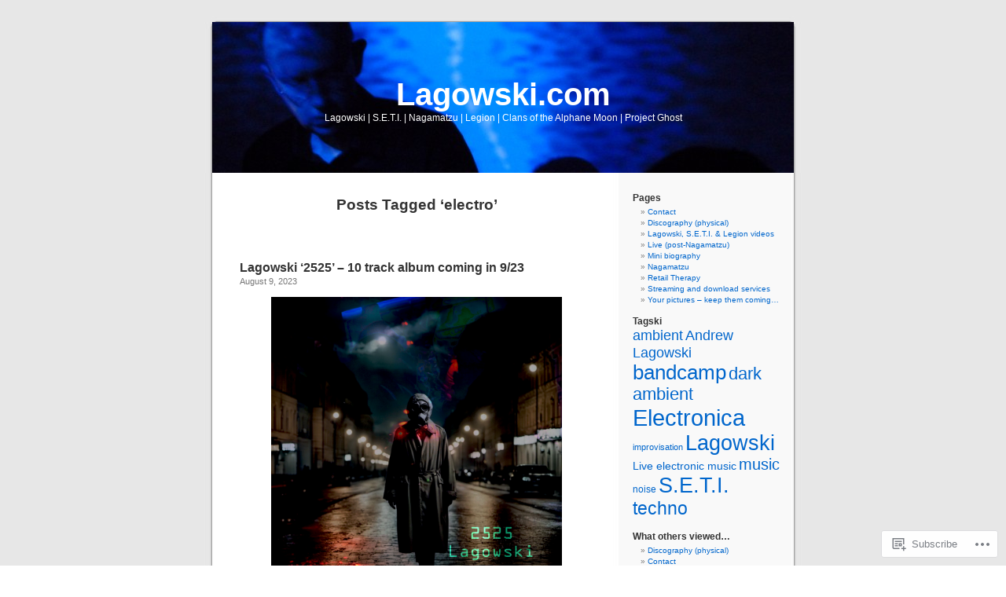

--- FILE ---
content_type: text/html; charset=UTF-8
request_url: https://lagowski.com/tag/electro/
body_size: 27489
content:
<!DOCTYPE html PUBLIC "-//W3C//DTD XHTML 1.0 Transitional//EN" "http://www.w3.org/TR/xhtml1/DTD/xhtml1-transitional.dtd">
<html xmlns="http://www.w3.org/1999/xhtml" lang="en">

<head profile="http://gmpg.org/xfn/11">
<meta http-equiv="Content-Type" content="text/html; charset=UTF-8" />
<title>electro | Lagowski.com</title>
<link rel="pingback" href="https://lagowski.com/xmlrpc.php" />
<meta name='robots' content='max-image-preview:large' />
<meta name="google-site-verification" content="80igH5OC_LxEikcbDcdXL0q37dzbg7XkqAWSJFJCV4o" />
<meta name="p:domain_verify" content="7169528f7d7d76c9edc234d5c2c16ad2" />

<!-- Async WordPress.com Remote Login -->
<script id="wpcom_remote_login_js">
var wpcom_remote_login_extra_auth = '';
function wpcom_remote_login_remove_dom_node_id( element_id ) {
	var dom_node = document.getElementById( element_id );
	if ( dom_node ) { dom_node.parentNode.removeChild( dom_node ); }
}
function wpcom_remote_login_remove_dom_node_classes( class_name ) {
	var dom_nodes = document.querySelectorAll( '.' + class_name );
	for ( var i = 0; i < dom_nodes.length; i++ ) {
		dom_nodes[ i ].parentNode.removeChild( dom_nodes[ i ] );
	}
}
function wpcom_remote_login_final_cleanup() {
	wpcom_remote_login_remove_dom_node_classes( "wpcom_remote_login_msg" );
	wpcom_remote_login_remove_dom_node_id( "wpcom_remote_login_key" );
	wpcom_remote_login_remove_dom_node_id( "wpcom_remote_login_validate" );
	wpcom_remote_login_remove_dom_node_id( "wpcom_remote_login_js" );
	wpcom_remote_login_remove_dom_node_id( "wpcom_request_access_iframe" );
	wpcom_remote_login_remove_dom_node_id( "wpcom_request_access_styles" );
}

// Watch for messages back from the remote login
window.addEventListener( "message", function( e ) {
	if ( e.origin === "https://r-login.wordpress.com" ) {
		var data = {};
		try {
			data = JSON.parse( e.data );
		} catch( e ) {
			wpcom_remote_login_final_cleanup();
			return;
		}

		if ( data.msg === 'LOGIN' ) {
			// Clean up the login check iframe
			wpcom_remote_login_remove_dom_node_id( "wpcom_remote_login_key" );

			var id_regex = new RegExp( /^[0-9]+$/ );
			var token_regex = new RegExp( /^.*|.*|.*$/ );
			if (
				token_regex.test( data.token )
				&& id_regex.test( data.wpcomid )
			) {
				// We have everything we need to ask for a login
				var script = document.createElement( "script" );
				script.setAttribute( "id", "wpcom_remote_login_validate" );
				script.src = '/remote-login.php?wpcom_remote_login=validate'
					+ '&wpcomid=' + data.wpcomid
					+ '&token=' + encodeURIComponent( data.token )
					+ '&host=' + window.location.protocol
					+ '//' + window.location.hostname
					+ '&postid=2432'
					+ '&is_singular=';
				document.body.appendChild( script );
			}

			return;
		}

		// Safari ITP, not logged in, so redirect
		if ( data.msg === 'LOGIN-REDIRECT' ) {
			window.location = 'https://wordpress.com/log-in?redirect_to=' + window.location.href;
			return;
		}

		// Safari ITP, storage access failed, remove the request
		if ( data.msg === 'LOGIN-REMOVE' ) {
			var css_zap = 'html { -webkit-transition: margin-top 1s; transition: margin-top 1s; } /* 9001 */ html { margin-top: 0 !important; } * html body { margin-top: 0 !important; } @media screen and ( max-width: 782px ) { html { margin-top: 0 !important; } * html body { margin-top: 0 !important; } }';
			var style_zap = document.createElement( 'style' );
			style_zap.type = 'text/css';
			style_zap.appendChild( document.createTextNode( css_zap ) );
			document.body.appendChild( style_zap );

			var e = document.getElementById( 'wpcom_request_access_iframe' );
			e.parentNode.removeChild( e );

			document.cookie = 'wordpress_com_login_access=denied; path=/; max-age=31536000';

			return;
		}

		// Safari ITP
		if ( data.msg === 'REQUEST_ACCESS' ) {
			console.log( 'request access: safari' );

			// Check ITP iframe enable/disable knob
			if ( wpcom_remote_login_extra_auth !== 'safari_itp_iframe' ) {
				return;
			}

			// If we are in a "private window" there is no ITP.
			var private_window = false;
			try {
				var opendb = window.openDatabase( null, null, null, null );
			} catch( e ) {
				private_window = true;
			}

			if ( private_window ) {
				console.log( 'private window' );
				return;
			}

			var iframe = document.createElement( 'iframe' );
			iframe.id = 'wpcom_request_access_iframe';
			iframe.setAttribute( 'scrolling', 'no' );
			iframe.setAttribute( 'sandbox', 'allow-storage-access-by-user-activation allow-scripts allow-same-origin allow-top-navigation-by-user-activation' );
			iframe.src = 'https://r-login.wordpress.com/remote-login.php?wpcom_remote_login=request_access&origin=' + encodeURIComponent( data.origin ) + '&wpcomid=' + encodeURIComponent( data.wpcomid );

			var css = 'html { -webkit-transition: margin-top 1s; transition: margin-top 1s; } /* 9001 */ html { margin-top: 46px !important; } * html body { margin-top: 46px !important; } @media screen and ( max-width: 660px ) { html { margin-top: 71px !important; } * html body { margin-top: 71px !important; } #wpcom_request_access_iframe { display: block; height: 71px !important; } } #wpcom_request_access_iframe { border: 0px; height: 46px; position: fixed; top: 0; left: 0; width: 100%; min-width: 100%; z-index: 99999; background: #23282d; } ';

			var style = document.createElement( 'style' );
			style.type = 'text/css';
			style.id = 'wpcom_request_access_styles';
			style.appendChild( document.createTextNode( css ) );
			document.body.appendChild( style );

			document.body.appendChild( iframe );
		}

		if ( data.msg === 'DONE' ) {
			wpcom_remote_login_final_cleanup();
		}
	}
}, false );

// Inject the remote login iframe after the page has had a chance to load
// more critical resources
window.addEventListener( "DOMContentLoaded", function( e ) {
	var iframe = document.createElement( "iframe" );
	iframe.style.display = "none";
	iframe.setAttribute( "scrolling", "no" );
	iframe.setAttribute( "id", "wpcom_remote_login_key" );
	iframe.src = "https://r-login.wordpress.com/remote-login.php"
		+ "?wpcom_remote_login=key"
		+ "&origin=aHR0cHM6Ly9sYWdvd3NraS5jb20%3D"
		+ "&wpcomid=1372442"
		+ "&time=" + Math.floor( Date.now() / 1000 );
	document.body.appendChild( iframe );
}, false );
</script>
<link rel='dns-prefetch' href='//s0.wp.com' />
<link rel="alternate" type="application/rss+xml" title="Lagowski.com &raquo; Feed" href="https://lagowski.com/feed/" />
<link rel="alternate" type="application/rss+xml" title="Lagowski.com &raquo; Comments Feed" href="https://lagowski.com/comments/feed/" />
<link rel="alternate" type="application/rss+xml" title="Lagowski.com &raquo; electro Tag Feed" href="https://lagowski.com/tag/electro/feed/" />
	<script type="text/javascript">
		/* <![CDATA[ */
		function addLoadEvent(func) {
			var oldonload = window.onload;
			if (typeof window.onload != 'function') {
				window.onload = func;
			} else {
				window.onload = function () {
					oldonload();
					func();
				}
			}
		}
		/* ]]> */
	</script>
	<link crossorigin='anonymous' rel='stylesheet' id='all-css-0-1' href='/wp-content/mu-plugins/likes/jetpack-likes.css?m=1743883414i&cssminify=yes' type='text/css' media='all' />
<style id='wp-emoji-styles-inline-css'>

	img.wp-smiley, img.emoji {
		display: inline !important;
		border: none !important;
		box-shadow: none !important;
		height: 1em !important;
		width: 1em !important;
		margin: 0 0.07em !important;
		vertical-align: -0.1em !important;
		background: none !important;
		padding: 0 !important;
	}
/*# sourceURL=wp-emoji-styles-inline-css */
</style>
<link crossorigin='anonymous' rel='stylesheet' id='all-css-2-1' href='/wp-content/plugins/gutenberg-core/v22.2.0/build/styles/block-library/style.css?m=1764855221i&cssminify=yes' type='text/css' media='all' />
<style id='wp-block-library-inline-css'>
.has-text-align-justify {
	text-align:justify;
}
.has-text-align-justify{text-align:justify;}

/*# sourceURL=wp-block-library-inline-css */
</style><style id='wp-block-embed-inline-css'>
.wp-block-embed.alignleft,.wp-block-embed.alignright,.wp-block[data-align=left]>[data-type="core/embed"],.wp-block[data-align=right]>[data-type="core/embed"]{max-width:360px;width:100%}.wp-block-embed.alignleft .wp-block-embed__wrapper,.wp-block-embed.alignright .wp-block-embed__wrapper,.wp-block[data-align=left]>[data-type="core/embed"] .wp-block-embed__wrapper,.wp-block[data-align=right]>[data-type="core/embed"] .wp-block-embed__wrapper{min-width:280px}.wp-block-cover .wp-block-embed{min-height:240px;min-width:320px}.wp-block-group.is-layout-flex .wp-block-embed{flex:1 1 0%;min-width:0}.wp-block-embed{overflow-wrap:break-word}.wp-block-embed :where(figcaption){margin-bottom:1em;margin-top:.5em}.wp-block-embed iframe{max-width:100%}.wp-block-embed__wrapper{position:relative}.wp-embed-responsive .wp-has-aspect-ratio .wp-block-embed__wrapper:before{content:"";display:block;padding-top:50%}.wp-embed-responsive .wp-has-aspect-ratio iframe{bottom:0;height:100%;left:0;position:absolute;right:0;top:0;width:100%}.wp-embed-responsive .wp-embed-aspect-21-9 .wp-block-embed__wrapper:before{padding-top:42.85%}.wp-embed-responsive .wp-embed-aspect-18-9 .wp-block-embed__wrapper:before{padding-top:50%}.wp-embed-responsive .wp-embed-aspect-16-9 .wp-block-embed__wrapper:before{padding-top:56.25%}.wp-embed-responsive .wp-embed-aspect-4-3 .wp-block-embed__wrapper:before{padding-top:75%}.wp-embed-responsive .wp-embed-aspect-1-1 .wp-block-embed__wrapper:before{padding-top:100%}.wp-embed-responsive .wp-embed-aspect-9-16 .wp-block-embed__wrapper:before{padding-top:177.77%}.wp-embed-responsive .wp-embed-aspect-1-2 .wp-block-embed__wrapper:before{padding-top:200%}
/*# sourceURL=/wp-content/plugins/gutenberg-core/v22.2.0/build/styles/block-library/embed/style.css */
</style>
<style id='wp-block-paragraph-inline-css'>
.is-small-text{font-size:.875em}.is-regular-text{font-size:1em}.is-large-text{font-size:2.25em}.is-larger-text{font-size:3em}.has-drop-cap:not(:focus):first-letter{float:left;font-size:8.4em;font-style:normal;font-weight:100;line-height:.68;margin:.05em .1em 0 0;text-transform:uppercase}body.rtl .has-drop-cap:not(:focus):first-letter{float:none;margin-left:.1em}p.has-drop-cap.has-background{overflow:hidden}:root :where(p.has-background){padding:1.25em 2.375em}:where(p.has-text-color:not(.has-link-color)) a{color:inherit}p.has-text-align-left[style*="writing-mode:vertical-lr"],p.has-text-align-right[style*="writing-mode:vertical-rl"]{rotate:180deg}
/*# sourceURL=/wp-content/plugins/gutenberg-core/v22.2.0/build/styles/block-library/paragraph/style.css */
</style>
<style id='wp-block-heading-inline-css'>
h1:where(.wp-block-heading).has-background,h2:where(.wp-block-heading).has-background,h3:where(.wp-block-heading).has-background,h4:where(.wp-block-heading).has-background,h5:where(.wp-block-heading).has-background,h6:where(.wp-block-heading).has-background{padding:1.25em 2.375em}h1.has-text-align-left[style*=writing-mode]:where([style*=vertical-lr]),h1.has-text-align-right[style*=writing-mode]:where([style*=vertical-rl]),h2.has-text-align-left[style*=writing-mode]:where([style*=vertical-lr]),h2.has-text-align-right[style*=writing-mode]:where([style*=vertical-rl]),h3.has-text-align-left[style*=writing-mode]:where([style*=vertical-lr]),h3.has-text-align-right[style*=writing-mode]:where([style*=vertical-rl]),h4.has-text-align-left[style*=writing-mode]:where([style*=vertical-lr]),h4.has-text-align-right[style*=writing-mode]:where([style*=vertical-rl]),h5.has-text-align-left[style*=writing-mode]:where([style*=vertical-lr]),h5.has-text-align-right[style*=writing-mode]:where([style*=vertical-rl]),h6.has-text-align-left[style*=writing-mode]:where([style*=vertical-lr]),h6.has-text-align-right[style*=writing-mode]:where([style*=vertical-rl]){rotate:180deg}
/*# sourceURL=/wp-content/plugins/gutenberg-core/v22.2.0/build/styles/block-library/heading/style.css */
</style>
<style id='wp-block-image-inline-css'>
.wp-block-image>a,.wp-block-image>figure>a{display:inline-block}.wp-block-image img{box-sizing:border-box;height:auto;max-width:100%;vertical-align:bottom}@media not (prefers-reduced-motion){.wp-block-image img.hide{visibility:hidden}.wp-block-image img.show{animation:show-content-image .4s}}.wp-block-image[style*=border-radius] img,.wp-block-image[style*=border-radius]>a{border-radius:inherit}.wp-block-image.has-custom-border img{box-sizing:border-box}.wp-block-image.aligncenter{text-align:center}.wp-block-image.alignfull>a,.wp-block-image.alignwide>a{width:100%}.wp-block-image.alignfull img,.wp-block-image.alignwide img{height:auto;width:100%}.wp-block-image .aligncenter,.wp-block-image .alignleft,.wp-block-image .alignright,.wp-block-image.aligncenter,.wp-block-image.alignleft,.wp-block-image.alignright{display:table}.wp-block-image .aligncenter>figcaption,.wp-block-image .alignleft>figcaption,.wp-block-image .alignright>figcaption,.wp-block-image.aligncenter>figcaption,.wp-block-image.alignleft>figcaption,.wp-block-image.alignright>figcaption{caption-side:bottom;display:table-caption}.wp-block-image .alignleft{float:left;margin:.5em 1em .5em 0}.wp-block-image .alignright{float:right;margin:.5em 0 .5em 1em}.wp-block-image .aligncenter{margin-left:auto;margin-right:auto}.wp-block-image :where(figcaption){margin-bottom:1em;margin-top:.5em}.wp-block-image.is-style-circle-mask img{border-radius:9999px}@supports ((-webkit-mask-image:none) or (mask-image:none)) or (-webkit-mask-image:none){.wp-block-image.is-style-circle-mask img{border-radius:0;-webkit-mask-image:url('data:image/svg+xml;utf8,<svg viewBox="0 0 100 100" xmlns="http://www.w3.org/2000/svg"><circle cx="50" cy="50" r="50"/></svg>');mask-image:url('data:image/svg+xml;utf8,<svg viewBox="0 0 100 100" xmlns="http://www.w3.org/2000/svg"><circle cx="50" cy="50" r="50"/></svg>');mask-mode:alpha;-webkit-mask-position:center;mask-position:center;-webkit-mask-repeat:no-repeat;mask-repeat:no-repeat;-webkit-mask-size:contain;mask-size:contain}}:root :where(.wp-block-image.is-style-rounded img,.wp-block-image .is-style-rounded img){border-radius:9999px}.wp-block-image figure{margin:0}.wp-lightbox-container{display:flex;flex-direction:column;position:relative}.wp-lightbox-container img{cursor:zoom-in}.wp-lightbox-container img:hover+button{opacity:1}.wp-lightbox-container button{align-items:center;backdrop-filter:blur(16px) saturate(180%);background-color:#5a5a5a40;border:none;border-radius:4px;cursor:zoom-in;display:flex;height:20px;justify-content:center;opacity:0;padding:0;position:absolute;right:16px;text-align:center;top:16px;width:20px;z-index:100}@media not (prefers-reduced-motion){.wp-lightbox-container button{transition:opacity .2s ease}}.wp-lightbox-container button:focus-visible{outline:3px auto #5a5a5a40;outline:3px auto -webkit-focus-ring-color;outline-offset:3px}.wp-lightbox-container button:hover{cursor:pointer;opacity:1}.wp-lightbox-container button:focus{opacity:1}.wp-lightbox-container button:focus,.wp-lightbox-container button:hover,.wp-lightbox-container button:not(:hover):not(:active):not(.has-background){background-color:#5a5a5a40;border:none}.wp-lightbox-overlay{box-sizing:border-box;cursor:zoom-out;height:100vh;left:0;overflow:hidden;position:fixed;top:0;visibility:hidden;width:100%;z-index:100000}.wp-lightbox-overlay .close-button{align-items:center;cursor:pointer;display:flex;justify-content:center;min-height:40px;min-width:40px;padding:0;position:absolute;right:calc(env(safe-area-inset-right) + 16px);top:calc(env(safe-area-inset-top) + 16px);z-index:5000000}.wp-lightbox-overlay .close-button:focus,.wp-lightbox-overlay .close-button:hover,.wp-lightbox-overlay .close-button:not(:hover):not(:active):not(.has-background){background:none;border:none}.wp-lightbox-overlay .lightbox-image-container{height:var(--wp--lightbox-container-height);left:50%;overflow:hidden;position:absolute;top:50%;transform:translate(-50%,-50%);transform-origin:top left;width:var(--wp--lightbox-container-width);z-index:9999999999}.wp-lightbox-overlay .wp-block-image{align-items:center;box-sizing:border-box;display:flex;height:100%;justify-content:center;margin:0;position:relative;transform-origin:0 0;width:100%;z-index:3000000}.wp-lightbox-overlay .wp-block-image img{height:var(--wp--lightbox-image-height);min-height:var(--wp--lightbox-image-height);min-width:var(--wp--lightbox-image-width);width:var(--wp--lightbox-image-width)}.wp-lightbox-overlay .wp-block-image figcaption{display:none}.wp-lightbox-overlay button{background:none;border:none}.wp-lightbox-overlay .scrim{background-color:#fff;height:100%;opacity:.9;position:absolute;width:100%;z-index:2000000}.wp-lightbox-overlay.active{visibility:visible}@media not (prefers-reduced-motion){.wp-lightbox-overlay.active{animation:turn-on-visibility .25s both}.wp-lightbox-overlay.active img{animation:turn-on-visibility .35s both}.wp-lightbox-overlay.show-closing-animation:not(.active){animation:turn-off-visibility .35s both}.wp-lightbox-overlay.show-closing-animation:not(.active) img{animation:turn-off-visibility .25s both}.wp-lightbox-overlay.zoom.active{animation:none;opacity:1;visibility:visible}.wp-lightbox-overlay.zoom.active .lightbox-image-container{animation:lightbox-zoom-in .4s}.wp-lightbox-overlay.zoom.active .lightbox-image-container img{animation:none}.wp-lightbox-overlay.zoom.active .scrim{animation:turn-on-visibility .4s forwards}.wp-lightbox-overlay.zoom.show-closing-animation:not(.active){animation:none}.wp-lightbox-overlay.zoom.show-closing-animation:not(.active) .lightbox-image-container{animation:lightbox-zoom-out .4s}.wp-lightbox-overlay.zoom.show-closing-animation:not(.active) .lightbox-image-container img{animation:none}.wp-lightbox-overlay.zoom.show-closing-animation:not(.active) .scrim{animation:turn-off-visibility .4s forwards}}@keyframes show-content-image{0%{visibility:hidden}99%{visibility:hidden}to{visibility:visible}}@keyframes turn-on-visibility{0%{opacity:0}to{opacity:1}}@keyframes turn-off-visibility{0%{opacity:1;visibility:visible}99%{opacity:0;visibility:visible}to{opacity:0;visibility:hidden}}@keyframes lightbox-zoom-in{0%{transform:translate(calc((-100vw + var(--wp--lightbox-scrollbar-width))/2 + var(--wp--lightbox-initial-left-position)),calc(-50vh + var(--wp--lightbox-initial-top-position))) scale(var(--wp--lightbox-scale))}to{transform:translate(-50%,-50%) scale(1)}}@keyframes lightbox-zoom-out{0%{transform:translate(-50%,-50%) scale(1);visibility:visible}99%{visibility:visible}to{transform:translate(calc((-100vw + var(--wp--lightbox-scrollbar-width))/2 + var(--wp--lightbox-initial-left-position)),calc(-50vh + var(--wp--lightbox-initial-top-position))) scale(var(--wp--lightbox-scale));visibility:hidden}}
/*# sourceURL=/wp-content/plugins/gutenberg-core/v22.2.0/build/styles/block-library/image/style.css */
</style>
<style id='global-styles-inline-css'>
:root{--wp--preset--aspect-ratio--square: 1;--wp--preset--aspect-ratio--4-3: 4/3;--wp--preset--aspect-ratio--3-4: 3/4;--wp--preset--aspect-ratio--3-2: 3/2;--wp--preset--aspect-ratio--2-3: 2/3;--wp--preset--aspect-ratio--16-9: 16/9;--wp--preset--aspect-ratio--9-16: 9/16;--wp--preset--color--black: #000000;--wp--preset--color--cyan-bluish-gray: #abb8c3;--wp--preset--color--white: #ffffff;--wp--preset--color--pale-pink: #f78da7;--wp--preset--color--vivid-red: #cf2e2e;--wp--preset--color--luminous-vivid-orange: #ff6900;--wp--preset--color--luminous-vivid-amber: #fcb900;--wp--preset--color--light-green-cyan: #7bdcb5;--wp--preset--color--vivid-green-cyan: #00d084;--wp--preset--color--pale-cyan-blue: #8ed1fc;--wp--preset--color--vivid-cyan-blue: #0693e3;--wp--preset--color--vivid-purple: #9b51e0;--wp--preset--gradient--vivid-cyan-blue-to-vivid-purple: linear-gradient(135deg,rgb(6,147,227) 0%,rgb(155,81,224) 100%);--wp--preset--gradient--light-green-cyan-to-vivid-green-cyan: linear-gradient(135deg,rgb(122,220,180) 0%,rgb(0,208,130) 100%);--wp--preset--gradient--luminous-vivid-amber-to-luminous-vivid-orange: linear-gradient(135deg,rgb(252,185,0) 0%,rgb(255,105,0) 100%);--wp--preset--gradient--luminous-vivid-orange-to-vivid-red: linear-gradient(135deg,rgb(255,105,0) 0%,rgb(207,46,46) 100%);--wp--preset--gradient--very-light-gray-to-cyan-bluish-gray: linear-gradient(135deg,rgb(238,238,238) 0%,rgb(169,184,195) 100%);--wp--preset--gradient--cool-to-warm-spectrum: linear-gradient(135deg,rgb(74,234,220) 0%,rgb(151,120,209) 20%,rgb(207,42,186) 40%,rgb(238,44,130) 60%,rgb(251,105,98) 80%,rgb(254,248,76) 100%);--wp--preset--gradient--blush-light-purple: linear-gradient(135deg,rgb(255,206,236) 0%,rgb(152,150,240) 100%);--wp--preset--gradient--blush-bordeaux: linear-gradient(135deg,rgb(254,205,165) 0%,rgb(254,45,45) 50%,rgb(107,0,62) 100%);--wp--preset--gradient--luminous-dusk: linear-gradient(135deg,rgb(255,203,112) 0%,rgb(199,81,192) 50%,rgb(65,88,208) 100%);--wp--preset--gradient--pale-ocean: linear-gradient(135deg,rgb(255,245,203) 0%,rgb(182,227,212) 50%,rgb(51,167,181) 100%);--wp--preset--gradient--electric-grass: linear-gradient(135deg,rgb(202,248,128) 0%,rgb(113,206,126) 100%);--wp--preset--gradient--midnight: linear-gradient(135deg,rgb(2,3,129) 0%,rgb(40,116,252) 100%);--wp--preset--font-size--small: 13px;--wp--preset--font-size--medium: 20px;--wp--preset--font-size--large: 36px;--wp--preset--font-size--x-large: 42px;--wp--preset--font-family--albert-sans: 'Albert Sans', sans-serif;--wp--preset--font-family--alegreya: Alegreya, serif;--wp--preset--font-family--arvo: Arvo, serif;--wp--preset--font-family--bodoni-moda: 'Bodoni Moda', serif;--wp--preset--font-family--bricolage-grotesque: 'Bricolage Grotesque', sans-serif;--wp--preset--font-family--cabin: Cabin, sans-serif;--wp--preset--font-family--chivo: Chivo, sans-serif;--wp--preset--font-family--commissioner: Commissioner, sans-serif;--wp--preset--font-family--cormorant: Cormorant, serif;--wp--preset--font-family--courier-prime: 'Courier Prime', monospace;--wp--preset--font-family--crimson-pro: 'Crimson Pro', serif;--wp--preset--font-family--dm-mono: 'DM Mono', monospace;--wp--preset--font-family--dm-sans: 'DM Sans', sans-serif;--wp--preset--font-family--dm-serif-display: 'DM Serif Display', serif;--wp--preset--font-family--domine: Domine, serif;--wp--preset--font-family--eb-garamond: 'EB Garamond', serif;--wp--preset--font-family--epilogue: Epilogue, sans-serif;--wp--preset--font-family--fahkwang: Fahkwang, sans-serif;--wp--preset--font-family--figtree: Figtree, sans-serif;--wp--preset--font-family--fira-sans: 'Fira Sans', sans-serif;--wp--preset--font-family--fjalla-one: 'Fjalla One', sans-serif;--wp--preset--font-family--fraunces: Fraunces, serif;--wp--preset--font-family--gabarito: Gabarito, system-ui;--wp--preset--font-family--ibm-plex-mono: 'IBM Plex Mono', monospace;--wp--preset--font-family--ibm-plex-sans: 'IBM Plex Sans', sans-serif;--wp--preset--font-family--ibarra-real-nova: 'Ibarra Real Nova', serif;--wp--preset--font-family--instrument-serif: 'Instrument Serif', serif;--wp--preset--font-family--inter: Inter, sans-serif;--wp--preset--font-family--josefin-sans: 'Josefin Sans', sans-serif;--wp--preset--font-family--jost: Jost, sans-serif;--wp--preset--font-family--libre-baskerville: 'Libre Baskerville', serif;--wp--preset--font-family--libre-franklin: 'Libre Franklin', sans-serif;--wp--preset--font-family--literata: Literata, serif;--wp--preset--font-family--lora: Lora, serif;--wp--preset--font-family--merriweather: Merriweather, serif;--wp--preset--font-family--montserrat: Montserrat, sans-serif;--wp--preset--font-family--newsreader: Newsreader, serif;--wp--preset--font-family--noto-sans-mono: 'Noto Sans Mono', sans-serif;--wp--preset--font-family--nunito: Nunito, sans-serif;--wp--preset--font-family--open-sans: 'Open Sans', sans-serif;--wp--preset--font-family--overpass: Overpass, sans-serif;--wp--preset--font-family--pt-serif: 'PT Serif', serif;--wp--preset--font-family--petrona: Petrona, serif;--wp--preset--font-family--piazzolla: Piazzolla, serif;--wp--preset--font-family--playfair-display: 'Playfair Display', serif;--wp--preset--font-family--plus-jakarta-sans: 'Plus Jakarta Sans', sans-serif;--wp--preset--font-family--poppins: Poppins, sans-serif;--wp--preset--font-family--raleway: Raleway, sans-serif;--wp--preset--font-family--roboto: Roboto, sans-serif;--wp--preset--font-family--roboto-slab: 'Roboto Slab', serif;--wp--preset--font-family--rubik: Rubik, sans-serif;--wp--preset--font-family--rufina: Rufina, serif;--wp--preset--font-family--sora: Sora, sans-serif;--wp--preset--font-family--source-sans-3: 'Source Sans 3', sans-serif;--wp--preset--font-family--source-serif-4: 'Source Serif 4', serif;--wp--preset--font-family--space-mono: 'Space Mono', monospace;--wp--preset--font-family--syne: Syne, sans-serif;--wp--preset--font-family--texturina: Texturina, serif;--wp--preset--font-family--urbanist: Urbanist, sans-serif;--wp--preset--font-family--work-sans: 'Work Sans', sans-serif;--wp--preset--spacing--20: 0.44rem;--wp--preset--spacing--30: 0.67rem;--wp--preset--spacing--40: 1rem;--wp--preset--spacing--50: 1.5rem;--wp--preset--spacing--60: 2.25rem;--wp--preset--spacing--70: 3.38rem;--wp--preset--spacing--80: 5.06rem;--wp--preset--shadow--natural: 6px 6px 9px rgba(0, 0, 0, 0.2);--wp--preset--shadow--deep: 12px 12px 50px rgba(0, 0, 0, 0.4);--wp--preset--shadow--sharp: 6px 6px 0px rgba(0, 0, 0, 0.2);--wp--preset--shadow--outlined: 6px 6px 0px -3px rgb(255, 255, 255), 6px 6px rgb(0, 0, 0);--wp--preset--shadow--crisp: 6px 6px 0px rgb(0, 0, 0);}:where(.is-layout-flex){gap: 0.5em;}:where(.is-layout-grid){gap: 0.5em;}body .is-layout-flex{display: flex;}.is-layout-flex{flex-wrap: wrap;align-items: center;}.is-layout-flex > :is(*, div){margin: 0;}body .is-layout-grid{display: grid;}.is-layout-grid > :is(*, div){margin: 0;}:where(.wp-block-columns.is-layout-flex){gap: 2em;}:where(.wp-block-columns.is-layout-grid){gap: 2em;}:where(.wp-block-post-template.is-layout-flex){gap: 1.25em;}:where(.wp-block-post-template.is-layout-grid){gap: 1.25em;}.has-black-color{color: var(--wp--preset--color--black) !important;}.has-cyan-bluish-gray-color{color: var(--wp--preset--color--cyan-bluish-gray) !important;}.has-white-color{color: var(--wp--preset--color--white) !important;}.has-pale-pink-color{color: var(--wp--preset--color--pale-pink) !important;}.has-vivid-red-color{color: var(--wp--preset--color--vivid-red) !important;}.has-luminous-vivid-orange-color{color: var(--wp--preset--color--luminous-vivid-orange) !important;}.has-luminous-vivid-amber-color{color: var(--wp--preset--color--luminous-vivid-amber) !important;}.has-light-green-cyan-color{color: var(--wp--preset--color--light-green-cyan) !important;}.has-vivid-green-cyan-color{color: var(--wp--preset--color--vivid-green-cyan) !important;}.has-pale-cyan-blue-color{color: var(--wp--preset--color--pale-cyan-blue) !important;}.has-vivid-cyan-blue-color{color: var(--wp--preset--color--vivid-cyan-blue) !important;}.has-vivid-purple-color{color: var(--wp--preset--color--vivid-purple) !important;}.has-black-background-color{background-color: var(--wp--preset--color--black) !important;}.has-cyan-bluish-gray-background-color{background-color: var(--wp--preset--color--cyan-bluish-gray) !important;}.has-white-background-color{background-color: var(--wp--preset--color--white) !important;}.has-pale-pink-background-color{background-color: var(--wp--preset--color--pale-pink) !important;}.has-vivid-red-background-color{background-color: var(--wp--preset--color--vivid-red) !important;}.has-luminous-vivid-orange-background-color{background-color: var(--wp--preset--color--luminous-vivid-orange) !important;}.has-luminous-vivid-amber-background-color{background-color: var(--wp--preset--color--luminous-vivid-amber) !important;}.has-light-green-cyan-background-color{background-color: var(--wp--preset--color--light-green-cyan) !important;}.has-vivid-green-cyan-background-color{background-color: var(--wp--preset--color--vivid-green-cyan) !important;}.has-pale-cyan-blue-background-color{background-color: var(--wp--preset--color--pale-cyan-blue) !important;}.has-vivid-cyan-blue-background-color{background-color: var(--wp--preset--color--vivid-cyan-blue) !important;}.has-vivid-purple-background-color{background-color: var(--wp--preset--color--vivid-purple) !important;}.has-black-border-color{border-color: var(--wp--preset--color--black) !important;}.has-cyan-bluish-gray-border-color{border-color: var(--wp--preset--color--cyan-bluish-gray) !important;}.has-white-border-color{border-color: var(--wp--preset--color--white) !important;}.has-pale-pink-border-color{border-color: var(--wp--preset--color--pale-pink) !important;}.has-vivid-red-border-color{border-color: var(--wp--preset--color--vivid-red) !important;}.has-luminous-vivid-orange-border-color{border-color: var(--wp--preset--color--luminous-vivid-orange) !important;}.has-luminous-vivid-amber-border-color{border-color: var(--wp--preset--color--luminous-vivid-amber) !important;}.has-light-green-cyan-border-color{border-color: var(--wp--preset--color--light-green-cyan) !important;}.has-vivid-green-cyan-border-color{border-color: var(--wp--preset--color--vivid-green-cyan) !important;}.has-pale-cyan-blue-border-color{border-color: var(--wp--preset--color--pale-cyan-blue) !important;}.has-vivid-cyan-blue-border-color{border-color: var(--wp--preset--color--vivid-cyan-blue) !important;}.has-vivid-purple-border-color{border-color: var(--wp--preset--color--vivid-purple) !important;}.has-vivid-cyan-blue-to-vivid-purple-gradient-background{background: var(--wp--preset--gradient--vivid-cyan-blue-to-vivid-purple) !important;}.has-light-green-cyan-to-vivid-green-cyan-gradient-background{background: var(--wp--preset--gradient--light-green-cyan-to-vivid-green-cyan) !important;}.has-luminous-vivid-amber-to-luminous-vivid-orange-gradient-background{background: var(--wp--preset--gradient--luminous-vivid-amber-to-luminous-vivid-orange) !important;}.has-luminous-vivid-orange-to-vivid-red-gradient-background{background: var(--wp--preset--gradient--luminous-vivid-orange-to-vivid-red) !important;}.has-very-light-gray-to-cyan-bluish-gray-gradient-background{background: var(--wp--preset--gradient--very-light-gray-to-cyan-bluish-gray) !important;}.has-cool-to-warm-spectrum-gradient-background{background: var(--wp--preset--gradient--cool-to-warm-spectrum) !important;}.has-blush-light-purple-gradient-background{background: var(--wp--preset--gradient--blush-light-purple) !important;}.has-blush-bordeaux-gradient-background{background: var(--wp--preset--gradient--blush-bordeaux) !important;}.has-luminous-dusk-gradient-background{background: var(--wp--preset--gradient--luminous-dusk) !important;}.has-pale-ocean-gradient-background{background: var(--wp--preset--gradient--pale-ocean) !important;}.has-electric-grass-gradient-background{background: var(--wp--preset--gradient--electric-grass) !important;}.has-midnight-gradient-background{background: var(--wp--preset--gradient--midnight) !important;}.has-small-font-size{font-size: var(--wp--preset--font-size--small) !important;}.has-medium-font-size{font-size: var(--wp--preset--font-size--medium) !important;}.has-large-font-size{font-size: var(--wp--preset--font-size--large) !important;}.has-x-large-font-size{font-size: var(--wp--preset--font-size--x-large) !important;}.has-albert-sans-font-family{font-family: var(--wp--preset--font-family--albert-sans) !important;}.has-alegreya-font-family{font-family: var(--wp--preset--font-family--alegreya) !important;}.has-arvo-font-family{font-family: var(--wp--preset--font-family--arvo) !important;}.has-bodoni-moda-font-family{font-family: var(--wp--preset--font-family--bodoni-moda) !important;}.has-bricolage-grotesque-font-family{font-family: var(--wp--preset--font-family--bricolage-grotesque) !important;}.has-cabin-font-family{font-family: var(--wp--preset--font-family--cabin) !important;}.has-chivo-font-family{font-family: var(--wp--preset--font-family--chivo) !important;}.has-commissioner-font-family{font-family: var(--wp--preset--font-family--commissioner) !important;}.has-cormorant-font-family{font-family: var(--wp--preset--font-family--cormorant) !important;}.has-courier-prime-font-family{font-family: var(--wp--preset--font-family--courier-prime) !important;}.has-crimson-pro-font-family{font-family: var(--wp--preset--font-family--crimson-pro) !important;}.has-dm-mono-font-family{font-family: var(--wp--preset--font-family--dm-mono) !important;}.has-dm-sans-font-family{font-family: var(--wp--preset--font-family--dm-sans) !important;}.has-dm-serif-display-font-family{font-family: var(--wp--preset--font-family--dm-serif-display) !important;}.has-domine-font-family{font-family: var(--wp--preset--font-family--domine) !important;}.has-eb-garamond-font-family{font-family: var(--wp--preset--font-family--eb-garamond) !important;}.has-epilogue-font-family{font-family: var(--wp--preset--font-family--epilogue) !important;}.has-fahkwang-font-family{font-family: var(--wp--preset--font-family--fahkwang) !important;}.has-figtree-font-family{font-family: var(--wp--preset--font-family--figtree) !important;}.has-fira-sans-font-family{font-family: var(--wp--preset--font-family--fira-sans) !important;}.has-fjalla-one-font-family{font-family: var(--wp--preset--font-family--fjalla-one) !important;}.has-fraunces-font-family{font-family: var(--wp--preset--font-family--fraunces) !important;}.has-gabarito-font-family{font-family: var(--wp--preset--font-family--gabarito) !important;}.has-ibm-plex-mono-font-family{font-family: var(--wp--preset--font-family--ibm-plex-mono) !important;}.has-ibm-plex-sans-font-family{font-family: var(--wp--preset--font-family--ibm-plex-sans) !important;}.has-ibarra-real-nova-font-family{font-family: var(--wp--preset--font-family--ibarra-real-nova) !important;}.has-instrument-serif-font-family{font-family: var(--wp--preset--font-family--instrument-serif) !important;}.has-inter-font-family{font-family: var(--wp--preset--font-family--inter) !important;}.has-josefin-sans-font-family{font-family: var(--wp--preset--font-family--josefin-sans) !important;}.has-jost-font-family{font-family: var(--wp--preset--font-family--jost) !important;}.has-libre-baskerville-font-family{font-family: var(--wp--preset--font-family--libre-baskerville) !important;}.has-libre-franklin-font-family{font-family: var(--wp--preset--font-family--libre-franklin) !important;}.has-literata-font-family{font-family: var(--wp--preset--font-family--literata) !important;}.has-lora-font-family{font-family: var(--wp--preset--font-family--lora) !important;}.has-merriweather-font-family{font-family: var(--wp--preset--font-family--merriweather) !important;}.has-montserrat-font-family{font-family: var(--wp--preset--font-family--montserrat) !important;}.has-newsreader-font-family{font-family: var(--wp--preset--font-family--newsreader) !important;}.has-noto-sans-mono-font-family{font-family: var(--wp--preset--font-family--noto-sans-mono) !important;}.has-nunito-font-family{font-family: var(--wp--preset--font-family--nunito) !important;}.has-open-sans-font-family{font-family: var(--wp--preset--font-family--open-sans) !important;}.has-overpass-font-family{font-family: var(--wp--preset--font-family--overpass) !important;}.has-pt-serif-font-family{font-family: var(--wp--preset--font-family--pt-serif) !important;}.has-petrona-font-family{font-family: var(--wp--preset--font-family--petrona) !important;}.has-piazzolla-font-family{font-family: var(--wp--preset--font-family--piazzolla) !important;}.has-playfair-display-font-family{font-family: var(--wp--preset--font-family--playfair-display) !important;}.has-plus-jakarta-sans-font-family{font-family: var(--wp--preset--font-family--plus-jakarta-sans) !important;}.has-poppins-font-family{font-family: var(--wp--preset--font-family--poppins) !important;}.has-raleway-font-family{font-family: var(--wp--preset--font-family--raleway) !important;}.has-roboto-font-family{font-family: var(--wp--preset--font-family--roboto) !important;}.has-roboto-slab-font-family{font-family: var(--wp--preset--font-family--roboto-slab) !important;}.has-rubik-font-family{font-family: var(--wp--preset--font-family--rubik) !important;}.has-rufina-font-family{font-family: var(--wp--preset--font-family--rufina) !important;}.has-sora-font-family{font-family: var(--wp--preset--font-family--sora) !important;}.has-source-sans-3-font-family{font-family: var(--wp--preset--font-family--source-sans-3) !important;}.has-source-serif-4-font-family{font-family: var(--wp--preset--font-family--source-serif-4) !important;}.has-space-mono-font-family{font-family: var(--wp--preset--font-family--space-mono) !important;}.has-syne-font-family{font-family: var(--wp--preset--font-family--syne) !important;}.has-texturina-font-family{font-family: var(--wp--preset--font-family--texturina) !important;}.has-urbanist-font-family{font-family: var(--wp--preset--font-family--urbanist) !important;}.has-work-sans-font-family{font-family: var(--wp--preset--font-family--work-sans) !important;}
/*# sourceURL=global-styles-inline-css */
</style>

<style id='classic-theme-styles-inline-css'>
/*! This file is auto-generated */
.wp-block-button__link{color:#fff;background-color:#32373c;border-radius:9999px;box-shadow:none;text-decoration:none;padding:calc(.667em + 2px) calc(1.333em + 2px);font-size:1.125em}.wp-block-file__button{background:#32373c;color:#fff;text-decoration:none}
/*# sourceURL=/wp-includes/css/classic-themes.min.css */
</style>
<link crossorigin='anonymous' rel='stylesheet' id='all-css-4-1' href='/_static/??-eJx9jtsKwjAQRH/IzZK2eHkQv6VJF43Ntks2afHvjQhVEHyZh+GcYXAV8POUacoosVzDpOhnF2c/KjbGHo0FDSyRINFiOhyC5o0AzY9Ixqvu8GuIC3y2EtWepc8vgmkIPUXiiv3TVqkOOCeJVKEmh8KQb1XUH+9doxSHY3Ep+BG3Xxc+20Nn96e2bZv7EwPwVzo=&cssminify=yes' type='text/css' media='all' />
<link crossorigin='anonymous' rel='stylesheet' id='all-css-6-1' href='/_static/??-eJzTLy/QTc7PK0nNK9HPLdUtyClNz8wr1i9KTcrJTwcy0/WTi5G5ekCujj52Temp+bo5+cmJJZn5eSgc3bScxMwikFb7XFtDE1NLExMLc0OTLACohS2q&cssminify=yes' type='text/css' media='all' />
<link crossorigin='anonymous' rel='stylesheet' id='print-css-7-1' href='/wp-content/mu-plugins/global-print/global-print.css?m=1465851035i&cssminify=yes' type='text/css' media='print' />
<style id='jetpack-global-styles-frontend-style-inline-css'>
:root { --font-headings: unset; --font-base: unset; --font-headings-default: -apple-system,BlinkMacSystemFont,"Segoe UI",Roboto,Oxygen-Sans,Ubuntu,Cantarell,"Helvetica Neue",sans-serif; --font-base-default: -apple-system,BlinkMacSystemFont,"Segoe UI",Roboto,Oxygen-Sans,Ubuntu,Cantarell,"Helvetica Neue",sans-serif;}
/*# sourceURL=jetpack-global-styles-frontend-style-inline-css */
</style>
<link crossorigin='anonymous' rel='stylesheet' id='all-css-10-1' href='/_static/??-eJyNjcsKAjEMRX/IGtQZBxfip0hMS9sxTYppGfx7H7gRN+7ugcs5sFRHKi1Ig9Jd5R6zGMyhVaTrh8G6QFHfORhYwlvw6P39PbPENZmt4G/ROQuBKWVkxxrVvuBH1lIoz2waILJekF+HUzlupnG3nQ77YZwfuRJIaQ==&cssminify=yes' type='text/css' media='all' />
<script type="text/javascript" id="wpcom-actionbar-placeholder-js-extra">
/* <![CDATA[ */
var actionbardata = {"siteID":"1372442","postID":"0","siteURL":"https://lagowski.com","xhrURL":"https://lagowski.com/wp-admin/admin-ajax.php","nonce":"dd15ffb2a3","isLoggedIn":"","statusMessage":"","subsEmailDefault":"instantly","proxyScriptUrl":"https://s0.wp.com/wp-content/js/wpcom-proxy-request.js?m=1513050504i&amp;ver=20211021","i18n":{"followedText":"New posts from this site will now appear in your \u003Ca href=\"https://wordpress.com/reader\"\u003EReader\u003C/a\u003E","foldBar":"Collapse this bar","unfoldBar":"Expand this bar","shortLinkCopied":"Shortlink copied to clipboard."}};
//# sourceURL=wpcom-actionbar-placeholder-js-extra
/* ]]> */
</script>
<script type="text/javascript" id="jetpack-mu-wpcom-settings-js-before">
/* <![CDATA[ */
var JETPACK_MU_WPCOM_SETTINGS = {"assetsUrl":"https://s0.wp.com/wp-content/mu-plugins/jetpack-mu-wpcom-plugin/sun/jetpack_vendor/automattic/jetpack-mu-wpcom/src/build/"};
//# sourceURL=jetpack-mu-wpcom-settings-js-before
/* ]]> */
</script>
<script crossorigin='anonymous' type='text/javascript'  src='/wp-content/js/rlt-proxy.js?m=1720530689i'></script>
<script type="text/javascript" id="rlt-proxy-js-after">
/* <![CDATA[ */
	rltInitialize( {"token":null,"iframeOrigins":["https:\/\/widgets.wp.com"]} );
//# sourceURL=rlt-proxy-js-after
/* ]]> */
</script>
<link rel="EditURI" type="application/rsd+xml" title="RSD" href="https://lagowski.wordpress.com/xmlrpc.php?rsd" />
<meta name="generator" content="WordPress.com" />

<!-- Jetpack Open Graph Tags -->
<meta property="og:type" content="website" />
<meta property="og:title" content="electro &#8211; Lagowski.com" />
<meta property="og:url" content="https://lagowski.com/tag/electro/" />
<meta property="og:site_name" content="Lagowski.com" />
<meta property="og:image" content="https://lagowski.com/wp-content/uploads/2018/08/cropped-into_night_bas.jpg?w=200" />
<meta property="og:image:width" content="200" />
<meta property="og:image:height" content="200" />
<meta property="og:image:alt" content="" />
<meta property="og:locale" content="en_US" />

<!-- End Jetpack Open Graph Tags -->
<link rel='openid.server' href='https://lagowski.com/?openidserver=1' />
<link rel='openid.delegate' href='https://lagowski.com/' />
<link rel="search" type="application/opensearchdescription+xml" href="https://lagowski.com/osd.xml" title="Lagowski.com" />
<link rel="search" type="application/opensearchdescription+xml" href="https://s1.wp.com/opensearch.xml" title="WordPress.com" />
<style type='text/css'><!--
body { background: url("https://s0.wp.com/wp-content/themes/pub/kubrick/images/kubrickbgcolor.gif?m=1273203575i"); }
#page { background: url("https://s0.wp.com/wp-content/themes/pub/kubrick/images/kubrickbg.gif?m=1273203575i") repeat-y top; border: none; }
#header { background: url("https://s0.wp.com/wp-content/themes/pub/kubrick/images/kubrickheader.gif?m=1273203575i") no-repeat bottom center; }
#footer { background: url("https://s0.wp.com/wp-content/themes/pub/kubrick/images/kubrickfooter.gif?m=1273203575i") no-repeat bottom; border: none;}
#header { margin: 0 !important; margin: 0 0 0 1px; padding: 1px; height: 198px; width: 758px; }
#headerimg { margin: 7px 9px 0; height: 192px; width: 740px; }
#headerimg h1 a, #headerimg h1 a:visited, #headerimg .description { color: ; }
#headerimg h1 a, #headerimg .description { display:  }

	--></style><meta name="description" content="Posts about electro written by Andrew Lagowski" />
<style type="text/css">
#header     { margin: 0 !important; margin: 0 0 0 1px; padding: 1px; height: 198px; width: 758px; }
#headerimg  { margin: 7px 9px 0; height: 192px; width: 740px; }
#headerimg { background: url(https://lagowski.com/wp-content/uploads/2013/07/cropped-p1000839-2.jpg) no-repeat top;}
#header h1 a, #header h1 a:hover, #header .description {
	color: #ffffff;
}
</style>
<link rel="icon" href="https://lagowski.com/wp-content/uploads/2018/08/cropped-into_night_bas.jpg?w=32" sizes="32x32" />
<link rel="icon" href="https://lagowski.com/wp-content/uploads/2018/08/cropped-into_night_bas.jpg?w=192" sizes="192x192" />
<link rel="apple-touch-icon" href="https://lagowski.com/wp-content/uploads/2018/08/cropped-into_night_bas.jpg?w=180" />
<meta name="msapplication-TileImage" content="https://lagowski.com/wp-content/uploads/2018/08/cropped-into_night_bas.jpg?w=270" />
<link crossorigin='anonymous' rel='stylesheet' id='all-css-2-3' href='/_static/??-eJydzM0KwkAMBOAXsgZ/avEgPorUNJRtdzehk2Xp26ugnsXbzDB8VK1hzS7ZKZXGYhlDBk3i1vP87oSS6RYy0z0qzyDUYLJsGdjQz0DSoUQBcb9ogcTv5zP86dUwjOIgV2tM8UzwNcpLu6bLrmsP++58OrbTA7w2WLc=&cssminify=yes' type='text/css' media='all' />
</head>
<body class="archive tag tag-electro tag-41881 wp-theme-pubkubrick customizer-styles-applied jetpack-reblog-enabled">
<div id="page">

<div id="header">
	<div id="headerimg" onclick=" location.href='https://lagowski.com';" style="cursor: pointer;">
		<h1><a href="https://lagowski.com/">Lagowski.com</a></h1>
		<div class="description">Lagowski | S.E.T.I. | Nagamatzu | Legion | Clans of the Alphane Moon | Project Ghost</div>
	</div>
</div>
<hr />

	<div id="content" class="narrowcolumn">

		
 	   	  		<h2 class="pagetitle">Posts Tagged &#8216;electro&#8217;</h2>
 	  

		<div class="navigation">
			<div class="alignleft"></div>
			<div class="alignright"></div>
		</div>

				<div class="post-2432 post type-post status-publish format-standard hentry category-ai category-andrewlagowski category-artificial-intelligence category-bandcamp category-dance-music category-dark-electronic-music category-electronica category-friends category-industrial-music category-ipad category-lagowski-update category-techno tag-1826223 tag-346347269 tag-bandcamp tag-bass tag-50407317 tag-electro tag-electronic tag-electronica tag-124366979 tag-36152678 tag-heavy tag-ipad-pro tag-lagowski tag-music tag-reason tag-techno tag-728326392 tag-732154474">
				<h3 id="post-2432"><a href="https://lagowski.com/2023/08/09/lagowski-2525-album-coming-in-september-2023/" rel="bookmark">Lagowski &#8216;2525&#8217; &#8211; 10 track album coming in&nbsp;9/23</a></h3>
				<small>August 9, 2023</small>

				<div class="entry">
					
<p></p>



<figure class="wp-block-image size-large"><img data-attachment-id="2433" data-permalink="https://lagowski.com/2023/08/09/lagowski-2525-album-coming-in-september-2023/2525_merged_cover/" data-orig-file="https://lagowski.com/wp-content/uploads/2023/08/2525_merged_cover.jpg" data-orig-size="3000,3000" data-comments-opened="1" data-image-meta="{&quot;aperture&quot;:&quot;0&quot;,&quot;credit&quot;:&quot;&quot;,&quot;camera&quot;:&quot;&quot;,&quot;caption&quot;:&quot;&quot;,&quot;created_timestamp&quot;:&quot;0&quot;,&quot;copyright&quot;:&quot;&quot;,&quot;focal_length&quot;:&quot;0&quot;,&quot;iso&quot;:&quot;0&quot;,&quot;shutter_speed&quot;:&quot;0&quot;,&quot;title&quot;:&quot;&quot;,&quot;orientation&quot;:&quot;0&quot;}" data-image-title="2525_merged_cover" data-image-description="" data-image-caption="" data-medium-file="https://lagowski.com/wp-content/uploads/2023/08/2525_merged_cover.jpg?w=300" data-large-file="https://lagowski.com/wp-content/uploads/2023/08/2525_merged_cover.jpg?w=450" width="1024" height="1024" src="https://lagowski.com/wp-content/uploads/2023/08/2525_merged_cover.jpg?w=1024" alt="" class="wp-image-2433" srcset="https://lagowski.com/wp-content/uploads/2023/08/2525_merged_cover.jpg?w=1024 1024w, https://lagowski.com/wp-content/uploads/2023/08/2525_merged_cover.jpg?w=2048 2048w, https://lagowski.com/wp-content/uploads/2023/08/2525_merged_cover.jpg?w=150 150w, https://lagowski.com/wp-content/uploads/2023/08/2525_merged_cover.jpg?w=300 300w, https://lagowski.com/wp-content/uploads/2023/08/2525_merged_cover.jpg?w=768 768w, https://lagowski.com/wp-content/uploads/2023/08/2525_merged_cover.jpg?w=1440 1440w" sizes="(max-width: 1024px) 100vw, 1024px" /></figure>



<p>In the year 2525, beat data is assembled from numerous long-extinct computer systems, to entertain the last surviving digital nomads.</p>



<p>Physical media is long gone, having been replaced by subcutaneous brain interfaces that receive airborne entertainment transmissions.</p>



<p>However, even these are prone to malfunction as the human hosts are naturally organic and leak when under stress. This leads to momentary audio glitches, often perceived as part of the entertainment programmes but actually indicative of the oncoming demise of the host transmission/reception infrastructure.</p>



<h3 class="wp-block-heading">credits</h3>



<p>Mastered by Dave Campbell at Dave’s Pad, August 2023. Check his projects here&nbsp;<a href="https://yozmaz.bandcamp.com/artists">yozmaz.bandcamp.com/artists</a></p>



<p>With thanks to Tomoroh Hidari for his remixes. Check his projects here <a href="https://linktr.ee/tomorohhidari">linktr.ee/tomorohhidari</a></p>



<p></p>



<figure class="wp-block-embed is-type-video is-provider-youtube wp-block-embed-youtube wp-embed-aspect-16-9 wp-has-aspect-ratio"><div class="wp-block-embed__wrapper">
<span class="embed-youtube" style="text-align:center; display: block;"><iframe class="youtube-player" width="450" height="254" src="https://www.youtube.com/embed/7zCQrsoTXXg?version=3&#038;rel=1&#038;showsearch=0&#038;showinfo=1&#038;iv_load_policy=1&#038;fs=1&#038;hl=en&#038;autohide=2&#038;wmode=transparent" allowfullscreen="true" style="border:0;" sandbox="allow-scripts allow-same-origin allow-popups allow-presentation allow-popups-to-escape-sandbox"></iframe></span>
</div><figcaption class="wp-element-caption">Lagowski ‘2525’ album promo video</figcaption></figure>
<div id="jp-post-flair" class="sharedaddy sd-like-enabled sd-sharing-enabled"><div class="sharedaddy sd-sharing-enabled"><div class="robots-nocontent sd-block sd-social sd-social-icon sd-sharing"><h3 class="sd-title">Share this:</h3><div class="sd-content"><ul><li class="share-email"><a rel="nofollow noopener noreferrer"
				data-shared="sharing-email-2432"
				class="share-email sd-button share-icon no-text"
				href="mailto:?subject=%5BShared%20Post%5D%20Lagowski%20%272525%27%20-%2010%20track%20album%20coming%20in%209%2F23&#038;body=https%3A%2F%2Flagowski.com%2F2023%2F08%2F09%2Flagowski-2525-album-coming-in-september-2023%2F&#038;share=email"
				target="_blank"
				aria-labelledby="sharing-email-2432"
				data-email-share-error-title="Do you have email set up?" data-email-share-error-text="If you&#039;re having problems sharing via email, you might not have email set up for your browser. You may need to create a new email yourself." data-email-share-nonce="ff8d2e17f5" data-email-share-track-url="https://lagowski.com/2023/08/09/lagowski-2525-album-coming-in-september-2023/?share=email">
				<span id="sharing-email-2432" hidden>Email a link to a friend (Opens in new window)</span>
				<span>Email</span>
			</a></li><li class="share-facebook"><a rel="nofollow noopener noreferrer"
				data-shared="sharing-facebook-2432"
				class="share-facebook sd-button share-icon no-text"
				href="https://lagowski.com/2023/08/09/lagowski-2525-album-coming-in-september-2023/?share=facebook"
				target="_blank"
				aria-labelledby="sharing-facebook-2432"
				>
				<span id="sharing-facebook-2432" hidden>Share on Facebook (Opens in new window)</span>
				<span>Facebook</span>
			</a></li><li class="share-print"><a rel="nofollow noopener noreferrer"
				data-shared="sharing-print-2432"
				class="share-print sd-button share-icon no-text"
				href="https://lagowski.com/2023/08/09/lagowski-2525-album-coming-in-september-2023/?share=print"
				target="_blank"
				aria-labelledby="sharing-print-2432"
				>
				<span id="sharing-print-2432" hidden>Print (Opens in new window)</span>
				<span>Print</span>
			</a></li><li class="share-linkedin"><a rel="nofollow noopener noreferrer"
				data-shared="sharing-linkedin-2432"
				class="share-linkedin sd-button share-icon no-text"
				href="https://lagowski.com/2023/08/09/lagowski-2525-album-coming-in-september-2023/?share=linkedin"
				target="_blank"
				aria-labelledby="sharing-linkedin-2432"
				>
				<span id="sharing-linkedin-2432" hidden>Share on LinkedIn (Opens in new window)</span>
				<span>LinkedIn</span>
			</a></li><li class="share-reddit"><a rel="nofollow noopener noreferrer"
				data-shared="sharing-reddit-2432"
				class="share-reddit sd-button share-icon no-text"
				href="https://lagowski.com/2023/08/09/lagowski-2525-album-coming-in-september-2023/?share=reddit"
				target="_blank"
				aria-labelledby="sharing-reddit-2432"
				>
				<span id="sharing-reddit-2432" hidden>Share on Reddit (Opens in new window)</span>
				<span>Reddit</span>
			</a></li><li class="share-tumblr"><a rel="nofollow noopener noreferrer"
				data-shared="sharing-tumblr-2432"
				class="share-tumblr sd-button share-icon no-text"
				href="https://lagowski.com/2023/08/09/lagowski-2525-album-coming-in-september-2023/?share=tumblr"
				target="_blank"
				aria-labelledby="sharing-tumblr-2432"
				>
				<span id="sharing-tumblr-2432" hidden>Share on Tumblr (Opens in new window)</span>
				<span>Tumblr</span>
			</a></li><li class="share-pinterest"><a rel="nofollow noopener noreferrer"
				data-shared="sharing-pinterest-2432"
				class="share-pinterest sd-button share-icon no-text"
				href="https://lagowski.com/2023/08/09/lagowski-2525-album-coming-in-september-2023/?share=pinterest"
				target="_blank"
				aria-labelledby="sharing-pinterest-2432"
				>
				<span id="sharing-pinterest-2432" hidden>Share on Pinterest (Opens in new window)</span>
				<span>Pinterest</span>
			</a></li><li class="share-pocket"><a rel="nofollow noopener noreferrer"
				data-shared="sharing-pocket-2432"
				class="share-pocket sd-button share-icon no-text"
				href="https://lagowski.com/2023/08/09/lagowski-2525-album-coming-in-september-2023/?share=pocket"
				target="_blank"
				aria-labelledby="sharing-pocket-2432"
				>
				<span id="sharing-pocket-2432" hidden>Share on Pocket (Opens in new window)</span>
				<span>Pocket</span>
			</a></li><li class="share-telegram"><a rel="nofollow noopener noreferrer"
				data-shared="sharing-telegram-2432"
				class="share-telegram sd-button share-icon no-text"
				href="https://lagowski.com/2023/08/09/lagowski-2525-album-coming-in-september-2023/?share=telegram"
				target="_blank"
				aria-labelledby="sharing-telegram-2432"
				>
				<span id="sharing-telegram-2432" hidden>Share on Telegram (Opens in new window)</span>
				<span>Telegram</span>
			</a></li><li class="share-jetpack-whatsapp"><a rel="nofollow noopener noreferrer"
				data-shared="sharing-whatsapp-2432"
				class="share-jetpack-whatsapp sd-button share-icon no-text"
				href="https://lagowski.com/2023/08/09/lagowski-2525-album-coming-in-september-2023/?share=jetpack-whatsapp"
				target="_blank"
				aria-labelledby="sharing-whatsapp-2432"
				>
				<span id="sharing-whatsapp-2432" hidden>Share on WhatsApp (Opens in new window)</span>
				<span>WhatsApp</span>
			</a></li><li class="share-mastodon"><a rel="nofollow noopener noreferrer"
				data-shared="sharing-mastodon-2432"
				class="share-mastodon sd-button share-icon no-text"
				href="https://lagowski.com/2023/08/09/lagowski-2525-album-coming-in-september-2023/?share=mastodon"
				target="_blank"
				aria-labelledby="sharing-mastodon-2432"
				>
				<span id="sharing-mastodon-2432" hidden>Share on Mastodon (Opens in new window)</span>
				<span>Mastodon</span>
			</a></li><li class="share-x"><a rel="nofollow noopener noreferrer"
				data-shared="sharing-x-2432"
				class="share-x sd-button share-icon no-text"
				href="https://lagowski.com/2023/08/09/lagowski-2525-album-coming-in-september-2023/?share=x"
				target="_blank"
				aria-labelledby="sharing-x-2432"
				>
				<span id="sharing-x-2432" hidden>Share on X (Opens in new window)</span>
				<span>X</span>
			</a></li><li class="share-end"></li></ul></div></div></div><div class='sharedaddy sd-block sd-like jetpack-likes-widget-wrapper jetpack-likes-widget-unloaded' id='like-post-wrapper-1372442-2432-696e2ed36dff0' data-src='//widgets.wp.com/likes/index.html?ver=20260119#blog_id=1372442&amp;post_id=2432&amp;origin=lagowski.wordpress.com&amp;obj_id=1372442-2432-696e2ed36dff0&amp;domain=lagowski.com' data-name='like-post-frame-1372442-2432-696e2ed36dff0' data-title='Like or Reblog'><div class='likes-widget-placeholder post-likes-widget-placeholder' style='height: 55px;'><span class='button'><span>Like</span></span> <span class='loading'>Loading...</span></div><span class='sd-text-color'></span><a class='sd-link-color'></a></div></div>									</div>

				<p class="postmetadata">Tags:<a href="https://lagowski.com/tag/2525/" rel="tag">2525</a>, <a href="https://lagowski.com/tag/%e3%82%a8%e3%83%ac%e3%82%af%e3%83%88%e3%83%ad%e3%83%9f%e3%83%a5%e3%83%bc%e3%82%b8%e3%83%83%e3%82%af/" rel="tag">エレクトロミュージック</a>, <a href="https://lagowski.com/tag/bandcamp/" rel="tag">bandcamp</a>, <a href="https://lagowski.com/tag/bass/" rel="tag">bass</a>, <a href="https://lagowski.com/tag/%e7%94%b5%e5%ad%90%e8%88%9e%e6%9b%b2/" rel="tag">电子舞曲</a>, <a href="https://lagowski.com/tag/electro/" rel="tag">electro</a>, <a href="https://lagowski.com/tag/electronic/" rel="tag">electronic</a>, <a href="https://lagowski.com/tag/electronica/" rel="tag">Electronica</a>, <a href="https://lagowski.com/tag/%e9%93%81%e5%85%8b%e8%af%ba%e9%9f%b3%e4%b9%90/" rel="tag">铁克诺音乐</a>, <a href="https://lagowski.com/tag/%e9%9f%b3%e6%a5%bd-2/" rel="tag">音楽</a>, <a href="https://lagowski.com/tag/heavy/" rel="tag">heavy</a>, <a href="https://lagowski.com/tag/ipad-pro/" rel="tag">ipad pro</a>, <a href="https://lagowski.com/tag/lagowski/" rel="tag">Lagowski</a>, <a href="https://lagowski.com/tag/music/" rel="tag">music</a>, <a href="https://lagowski.com/tag/reason/" rel="tag">Reason</a>, <a href="https://lagowski.com/tag/techno/" rel="tag">techno</a>, <a href="https://lagowski.com/tag/%e5%87%ba%e7%a5%9e%e9%9f%b3%e4%b9%90/" rel="tag">出神音乐</a>, <a href="https://lagowski.com/tag/%e5%ae%9f%e9%a8%93%e7%9a%84-2/" rel="tag">実験的</a><br /> Posted in <a href="https://lagowski.com/category/ai/" rel="category tag">AI</a>, <a href="https://lagowski.com/category/andrewlagowski/" rel="category tag">AndrewLagowski</a>, <a href="https://lagowski.com/category/artificial-intelligence/" rel="category tag">Artificial intelligence</a>, <a href="https://lagowski.com/category/bandcamp/" rel="category tag">bandcamp</a>, <a href="https://lagowski.com/category/dance-music/" rel="category tag">dance music</a>, <a href="https://lagowski.com/category/dark-electronic-music/" rel="category tag">dark electronic music</a>, <a href="https://lagowski.com/category/electronica/" rel="category tag">Electronica</a>, <a href="https://lagowski.com/category/friends/" rel="category tag">Friends</a>, <a href="https://lagowski.com/category/industrial-music/" rel="category tag">industrial music</a>, <a href="https://lagowski.com/category/ipad/" rel="category tag">ipad</a>, <a href="https://lagowski.com/category/lagowski-update/" rel="category tag">lagowski update</a>, <a href="https://lagowski.com/category/techno/" rel="category tag">techno</a> |   <a href="https://lagowski.com/2023/08/09/lagowski-2525-album-coming-in-september-2023/#respond">Leave a Comment &#187;</a></p>
			</div>

				<div class="post-2376 post type-post status-publish format-standard has-post-thumbnail hentry category-dance-music category-dark-electronic-music category-electronica category-lagowski-update category-lagowski-youtube category-reason category-streaming category-techno tag-amazon-music tag-346347269 tag-50407317 tag-deezer tag-ditto tag-electro tag-electronic tag-electronica tag-124366979 tag-36152678 tag-ipad-pro tag-lagowski tag-music tag-reason tag-secrets-of-numbers tag-spotify tag-streaming tag-techno tag-youtubemusic tag-728326392 tag-732154474">
				<h3 id="post-2376"><a href="https://lagowski.com/2023/07/15/secrets-of-numbers-now-streaming/" rel="bookmark">‘Secrets of Numbers’ now&nbsp;streaming</a></h3>
				<small>July 15, 2023</small>

				<div class="entry">
					
<p></p>



<p>Still waiting for Apple Music, iTunes etc. to be added but here are the streaming versions of ‘Secrets of Numbers’ <a href="https://ditto.fm/secrets-of-numbers">https://ditto.fm/secrets-of-numbers</a> &#8211; play loud and entertain your friends and neighbours 😉</p>
<div id="jp-post-flair" class="sharedaddy sd-like-enabled sd-sharing-enabled"><div class="sharedaddy sd-sharing-enabled"><div class="robots-nocontent sd-block sd-social sd-social-icon sd-sharing"><h3 class="sd-title">Share this:</h3><div class="sd-content"><ul><li class="share-email"><a rel="nofollow noopener noreferrer"
				data-shared="sharing-email-2376"
				class="share-email sd-button share-icon no-text"
				href="mailto:?subject=%5BShared%20Post%5D%20%E2%80%98Secrets%20of%20Numbers%E2%80%99%20now%20streaming&#038;body=https%3A%2F%2Flagowski.com%2F2023%2F07%2F15%2Fsecrets-of-numbers-now-streaming%2F&#038;share=email"
				target="_blank"
				aria-labelledby="sharing-email-2376"
				data-email-share-error-title="Do you have email set up?" data-email-share-error-text="If you&#039;re having problems sharing via email, you might not have email set up for your browser. You may need to create a new email yourself." data-email-share-nonce="579b5d6179" data-email-share-track-url="https://lagowski.com/2023/07/15/secrets-of-numbers-now-streaming/?share=email">
				<span id="sharing-email-2376" hidden>Email a link to a friend (Opens in new window)</span>
				<span>Email</span>
			</a></li><li class="share-facebook"><a rel="nofollow noopener noreferrer"
				data-shared="sharing-facebook-2376"
				class="share-facebook sd-button share-icon no-text"
				href="https://lagowski.com/2023/07/15/secrets-of-numbers-now-streaming/?share=facebook"
				target="_blank"
				aria-labelledby="sharing-facebook-2376"
				>
				<span id="sharing-facebook-2376" hidden>Share on Facebook (Opens in new window)</span>
				<span>Facebook</span>
			</a></li><li class="share-print"><a rel="nofollow noopener noreferrer"
				data-shared="sharing-print-2376"
				class="share-print sd-button share-icon no-text"
				href="https://lagowski.com/2023/07/15/secrets-of-numbers-now-streaming/?share=print"
				target="_blank"
				aria-labelledby="sharing-print-2376"
				>
				<span id="sharing-print-2376" hidden>Print (Opens in new window)</span>
				<span>Print</span>
			</a></li><li class="share-linkedin"><a rel="nofollow noopener noreferrer"
				data-shared="sharing-linkedin-2376"
				class="share-linkedin sd-button share-icon no-text"
				href="https://lagowski.com/2023/07/15/secrets-of-numbers-now-streaming/?share=linkedin"
				target="_blank"
				aria-labelledby="sharing-linkedin-2376"
				>
				<span id="sharing-linkedin-2376" hidden>Share on LinkedIn (Opens in new window)</span>
				<span>LinkedIn</span>
			</a></li><li class="share-reddit"><a rel="nofollow noopener noreferrer"
				data-shared="sharing-reddit-2376"
				class="share-reddit sd-button share-icon no-text"
				href="https://lagowski.com/2023/07/15/secrets-of-numbers-now-streaming/?share=reddit"
				target="_blank"
				aria-labelledby="sharing-reddit-2376"
				>
				<span id="sharing-reddit-2376" hidden>Share on Reddit (Opens in new window)</span>
				<span>Reddit</span>
			</a></li><li class="share-tumblr"><a rel="nofollow noopener noreferrer"
				data-shared="sharing-tumblr-2376"
				class="share-tumblr sd-button share-icon no-text"
				href="https://lagowski.com/2023/07/15/secrets-of-numbers-now-streaming/?share=tumblr"
				target="_blank"
				aria-labelledby="sharing-tumblr-2376"
				>
				<span id="sharing-tumblr-2376" hidden>Share on Tumblr (Opens in new window)</span>
				<span>Tumblr</span>
			</a></li><li class="share-pinterest"><a rel="nofollow noopener noreferrer"
				data-shared="sharing-pinterest-2376"
				class="share-pinterest sd-button share-icon no-text"
				href="https://lagowski.com/2023/07/15/secrets-of-numbers-now-streaming/?share=pinterest"
				target="_blank"
				aria-labelledby="sharing-pinterest-2376"
				>
				<span id="sharing-pinterest-2376" hidden>Share on Pinterest (Opens in new window)</span>
				<span>Pinterest</span>
			</a></li><li class="share-pocket"><a rel="nofollow noopener noreferrer"
				data-shared="sharing-pocket-2376"
				class="share-pocket sd-button share-icon no-text"
				href="https://lagowski.com/2023/07/15/secrets-of-numbers-now-streaming/?share=pocket"
				target="_blank"
				aria-labelledby="sharing-pocket-2376"
				>
				<span id="sharing-pocket-2376" hidden>Share on Pocket (Opens in new window)</span>
				<span>Pocket</span>
			</a></li><li class="share-telegram"><a rel="nofollow noopener noreferrer"
				data-shared="sharing-telegram-2376"
				class="share-telegram sd-button share-icon no-text"
				href="https://lagowski.com/2023/07/15/secrets-of-numbers-now-streaming/?share=telegram"
				target="_blank"
				aria-labelledby="sharing-telegram-2376"
				>
				<span id="sharing-telegram-2376" hidden>Share on Telegram (Opens in new window)</span>
				<span>Telegram</span>
			</a></li><li class="share-jetpack-whatsapp"><a rel="nofollow noopener noreferrer"
				data-shared="sharing-whatsapp-2376"
				class="share-jetpack-whatsapp sd-button share-icon no-text"
				href="https://lagowski.com/2023/07/15/secrets-of-numbers-now-streaming/?share=jetpack-whatsapp"
				target="_blank"
				aria-labelledby="sharing-whatsapp-2376"
				>
				<span id="sharing-whatsapp-2376" hidden>Share on WhatsApp (Opens in new window)</span>
				<span>WhatsApp</span>
			</a></li><li class="share-mastodon"><a rel="nofollow noopener noreferrer"
				data-shared="sharing-mastodon-2376"
				class="share-mastodon sd-button share-icon no-text"
				href="https://lagowski.com/2023/07/15/secrets-of-numbers-now-streaming/?share=mastodon"
				target="_blank"
				aria-labelledby="sharing-mastodon-2376"
				>
				<span id="sharing-mastodon-2376" hidden>Share on Mastodon (Opens in new window)</span>
				<span>Mastodon</span>
			</a></li><li class="share-x"><a rel="nofollow noopener noreferrer"
				data-shared="sharing-x-2376"
				class="share-x sd-button share-icon no-text"
				href="https://lagowski.com/2023/07/15/secrets-of-numbers-now-streaming/?share=x"
				target="_blank"
				aria-labelledby="sharing-x-2376"
				>
				<span id="sharing-x-2376" hidden>Share on X (Opens in new window)</span>
				<span>X</span>
			</a></li><li class="share-end"></li></ul></div></div></div><div class='sharedaddy sd-block sd-like jetpack-likes-widget-wrapper jetpack-likes-widget-unloaded' id='like-post-wrapper-1372442-2376-696e2ed3724c0' data-src='//widgets.wp.com/likes/index.html?ver=20260119#blog_id=1372442&amp;post_id=2376&amp;origin=lagowski.wordpress.com&amp;obj_id=1372442-2376-696e2ed3724c0&amp;domain=lagowski.com' data-name='like-post-frame-1372442-2376-696e2ed3724c0' data-title='Like or Reblog'><div class='likes-widget-placeholder post-likes-widget-placeholder' style='height: 55px;'><span class='button'><span>Like</span></span> <span class='loading'>Loading...</span></div><span class='sd-text-color'></span><a class='sd-link-color'></a></div></div>									</div>

				<p class="postmetadata">Tags:<a href="https://lagowski.com/tag/amazon-music/" rel="tag">amazon music</a>, <a href="https://lagowski.com/tag/%e3%82%a8%e3%83%ac%e3%82%af%e3%83%88%e3%83%ad%e3%83%9f%e3%83%a5%e3%83%bc%e3%82%b8%e3%83%83%e3%82%af/" rel="tag">エレクトロミュージック</a>, <a href="https://lagowski.com/tag/%e7%94%b5%e5%ad%90%e8%88%9e%e6%9b%b2/" rel="tag">电子舞曲</a>, <a href="https://lagowski.com/tag/deezer/" rel="tag">deezer</a>, <a href="https://lagowski.com/tag/ditto/" rel="tag">ditto</a>, <a href="https://lagowski.com/tag/electro/" rel="tag">electro</a>, <a href="https://lagowski.com/tag/electronic/" rel="tag">electronic</a>, <a href="https://lagowski.com/tag/electronica/" rel="tag">Electronica</a>, <a href="https://lagowski.com/tag/%e9%93%81%e5%85%8b%e8%af%ba%e9%9f%b3%e4%b9%90/" rel="tag">铁克诺音乐</a>, <a href="https://lagowski.com/tag/%e9%9f%b3%e6%a5%bd-2/" rel="tag">音楽</a>, <a href="https://lagowski.com/tag/ipad-pro/" rel="tag">ipad pro</a>, <a href="https://lagowski.com/tag/lagowski/" rel="tag">Lagowski</a>, <a href="https://lagowski.com/tag/music/" rel="tag">music</a>, <a href="https://lagowski.com/tag/reason/" rel="tag">Reason</a>, <a href="https://lagowski.com/tag/secrets-of-numbers/" rel="tag">secrets of numbers</a>, <a href="https://lagowski.com/tag/spotify/" rel="tag">spotify</a>, <a href="https://lagowski.com/tag/streaming/" rel="tag">Streaming</a>, <a href="https://lagowski.com/tag/techno/" rel="tag">techno</a>, <a href="https://lagowski.com/tag/youtubemusic/" rel="tag">youtubemusic</a>, <a href="https://lagowski.com/tag/%e5%87%ba%e7%a5%9e%e9%9f%b3%e4%b9%90/" rel="tag">出神音乐</a>, <a href="https://lagowski.com/tag/%e5%ae%9f%e9%a8%93%e7%9a%84-2/" rel="tag">実験的</a><br /> Posted in <a href="https://lagowski.com/category/dance-music/" rel="category tag">dance music</a>, <a href="https://lagowski.com/category/dark-electronic-music/" rel="category tag">dark electronic music</a>, <a href="https://lagowski.com/category/electronica/" rel="category tag">Electronica</a>, <a href="https://lagowski.com/category/lagowski-update/" rel="category tag">lagowski update</a>, <a href="https://lagowski.com/category/lagowski-youtube/" rel="category tag">Lagowski YouTube</a>, <a href="https://lagowski.com/category/reason/" rel="category tag">Reason</a>, <a href="https://lagowski.com/category/streaming/" rel="category tag">Streaming</a>, <a href="https://lagowski.com/category/techno/" rel="category tag">techno</a> |   <a href="https://lagowski.com/2023/07/15/secrets-of-numbers-now-streaming/#respond">Leave a Comment &#187;</a></p>
			</div>

				<div class="post-2244 post type-post status-publish format-standard has-post-thumbnail hentry category-ambient-music category-andrewlagowski category-audio-art category-chillout category-dance-music category-dark-ambient category-dark-electronic-music category-electronica category-free-electronic-music category-industrial-music category-lagowski-discography category-lagowski-update category-lagowski-youtube category-seti category-space-music category-streaming category-techno category-uk-experimental-music tag-62167 tag-42791 tag-ambient tag-apple-music tag-346347269 tag-birds tag-50407317 tag-dark tag-downloads tag-electro tag-electronic tag-experimental tag-124366979 tag-36152678 tag-forest tag-gpr-records tag-ipad-pro tag-london tag-music tag-reason tag-spotify tag-streaming tag-techno tag-woods tag-728326392 tag-732154474 tag-46232035">
				<h3 id="post-2244"><a href="https://lagowski.com/2022/10/25/recent-additions-to-my-streaming-releases/" rel="bookmark">Recent additions to my streaming&nbsp;releases</a></h3>
				<small>October 25, 2022</small>

				<div class="entry">
					
<p>All of my streaming releases are handled by Ditto Music. Below are some of the highlights and recent releases from my catalogue. There are many more to be found on your favourite streaming service such as Apple Music, iTunes, Spotify, Juno, Deezer etc.</p>



<p>If you want your own music distributed on streaming and download services worldwide, why not sign up to Ditto as well? If you use the following link, you and I will each get $10. Ditto referral link&nbsp;<a href="https://vrlps.co/e27ygec/cp">https://vrlps.co/e27ygec/cp</a></p>



<p></p>



<figure class="wp-block-embed is-type-wp-embed is-provider-feature-fm wp-block-embed-feature-fm"><div class="wp-block-embed__wrapper">
<a href="https://ditto.fm/sporogenesis" rel="nofollow">https://ditto.fm/sporogenesis</a>
</div></figure>



<figure class="wp-block-embed is-type-wp-embed is-provider-feature-fm wp-block-embed-feature-fm"><div class="wp-block-embed__wrapper">
<a href="https://ditto.fm/offshore-lagowski" rel="nofollow">https://ditto.fm/offshore-lagowski</a>
</div></figure>



<figure class="wp-block-embed is-type-wp-embed is-provider-feature-fm wp-block-embed-feature-fm"><div class="wp-block-embed__wrapper">
<a href="https://ditto.fm/revelations-lagowski" rel="nofollow">https://ditto.fm/revelations-lagowski</a>
</div></figure>



<figure class="wp-block-embed is-type-wp-embed is-provider-feature-fm wp-block-embed-feature-fm"><div class="wp-block-embed__wrapper">
<a href="https://ditto.fm/nadir-lagowski" rel="nofollow">https://ditto.fm/nadir-lagowski</a>
</div></figure>



<figure class="wp-block-embed is-type-wp-embed is-provider-feature-fm wp-block-embed-feature-fm"><div class="wp-block-embed__wrapper">
<a href="https://ditto.fm/europa-plus" rel="nofollow">https://ditto.fm/europa-plus</a>
</div></figure>



<p></p>
<div id="jp-post-flair" class="sharedaddy sd-like-enabled sd-sharing-enabled"><div class="sharedaddy sd-sharing-enabled"><div class="robots-nocontent sd-block sd-social sd-social-icon sd-sharing"><h3 class="sd-title">Share this:</h3><div class="sd-content"><ul><li class="share-email"><a rel="nofollow noopener noreferrer"
				data-shared="sharing-email-2244"
				class="share-email sd-button share-icon no-text"
				href="mailto:?subject=%5BShared%20Post%5D%20Recent%20additions%20to%20my%20streaming%20releases&#038;body=https%3A%2F%2Flagowski.com%2F2022%2F10%2F25%2Frecent-additions-to-my-streaming-releases%2F&#038;share=email"
				target="_blank"
				aria-labelledby="sharing-email-2244"
				data-email-share-error-title="Do you have email set up?" data-email-share-error-text="If you&#039;re having problems sharing via email, you might not have email set up for your browser. You may need to create a new email yourself." data-email-share-nonce="327c4af697" data-email-share-track-url="https://lagowski.com/2022/10/25/recent-additions-to-my-streaming-releases/?share=email">
				<span id="sharing-email-2244" hidden>Email a link to a friend (Opens in new window)</span>
				<span>Email</span>
			</a></li><li class="share-facebook"><a rel="nofollow noopener noreferrer"
				data-shared="sharing-facebook-2244"
				class="share-facebook sd-button share-icon no-text"
				href="https://lagowski.com/2022/10/25/recent-additions-to-my-streaming-releases/?share=facebook"
				target="_blank"
				aria-labelledby="sharing-facebook-2244"
				>
				<span id="sharing-facebook-2244" hidden>Share on Facebook (Opens in new window)</span>
				<span>Facebook</span>
			</a></li><li class="share-print"><a rel="nofollow noopener noreferrer"
				data-shared="sharing-print-2244"
				class="share-print sd-button share-icon no-text"
				href="https://lagowski.com/2022/10/25/recent-additions-to-my-streaming-releases/?share=print"
				target="_blank"
				aria-labelledby="sharing-print-2244"
				>
				<span id="sharing-print-2244" hidden>Print (Opens in new window)</span>
				<span>Print</span>
			</a></li><li class="share-linkedin"><a rel="nofollow noopener noreferrer"
				data-shared="sharing-linkedin-2244"
				class="share-linkedin sd-button share-icon no-text"
				href="https://lagowski.com/2022/10/25/recent-additions-to-my-streaming-releases/?share=linkedin"
				target="_blank"
				aria-labelledby="sharing-linkedin-2244"
				>
				<span id="sharing-linkedin-2244" hidden>Share on LinkedIn (Opens in new window)</span>
				<span>LinkedIn</span>
			</a></li><li class="share-reddit"><a rel="nofollow noopener noreferrer"
				data-shared="sharing-reddit-2244"
				class="share-reddit sd-button share-icon no-text"
				href="https://lagowski.com/2022/10/25/recent-additions-to-my-streaming-releases/?share=reddit"
				target="_blank"
				aria-labelledby="sharing-reddit-2244"
				>
				<span id="sharing-reddit-2244" hidden>Share on Reddit (Opens in new window)</span>
				<span>Reddit</span>
			</a></li><li class="share-tumblr"><a rel="nofollow noopener noreferrer"
				data-shared="sharing-tumblr-2244"
				class="share-tumblr sd-button share-icon no-text"
				href="https://lagowski.com/2022/10/25/recent-additions-to-my-streaming-releases/?share=tumblr"
				target="_blank"
				aria-labelledby="sharing-tumblr-2244"
				>
				<span id="sharing-tumblr-2244" hidden>Share on Tumblr (Opens in new window)</span>
				<span>Tumblr</span>
			</a></li><li class="share-pinterest"><a rel="nofollow noopener noreferrer"
				data-shared="sharing-pinterest-2244"
				class="share-pinterest sd-button share-icon no-text"
				href="https://lagowski.com/2022/10/25/recent-additions-to-my-streaming-releases/?share=pinterest"
				target="_blank"
				aria-labelledby="sharing-pinterest-2244"
				>
				<span id="sharing-pinterest-2244" hidden>Share on Pinterest (Opens in new window)</span>
				<span>Pinterest</span>
			</a></li><li class="share-pocket"><a rel="nofollow noopener noreferrer"
				data-shared="sharing-pocket-2244"
				class="share-pocket sd-button share-icon no-text"
				href="https://lagowski.com/2022/10/25/recent-additions-to-my-streaming-releases/?share=pocket"
				target="_blank"
				aria-labelledby="sharing-pocket-2244"
				>
				<span id="sharing-pocket-2244" hidden>Share on Pocket (Opens in new window)</span>
				<span>Pocket</span>
			</a></li><li class="share-telegram"><a rel="nofollow noopener noreferrer"
				data-shared="sharing-telegram-2244"
				class="share-telegram sd-button share-icon no-text"
				href="https://lagowski.com/2022/10/25/recent-additions-to-my-streaming-releases/?share=telegram"
				target="_blank"
				aria-labelledby="sharing-telegram-2244"
				>
				<span id="sharing-telegram-2244" hidden>Share on Telegram (Opens in new window)</span>
				<span>Telegram</span>
			</a></li><li class="share-jetpack-whatsapp"><a rel="nofollow noopener noreferrer"
				data-shared="sharing-whatsapp-2244"
				class="share-jetpack-whatsapp sd-button share-icon no-text"
				href="https://lagowski.com/2022/10/25/recent-additions-to-my-streaming-releases/?share=jetpack-whatsapp"
				target="_blank"
				aria-labelledby="sharing-whatsapp-2244"
				>
				<span id="sharing-whatsapp-2244" hidden>Share on WhatsApp (Opens in new window)</span>
				<span>WhatsApp</span>
			</a></li><li class="share-mastodon"><a rel="nofollow noopener noreferrer"
				data-shared="sharing-mastodon-2244"
				class="share-mastodon sd-button share-icon no-text"
				href="https://lagowski.com/2022/10/25/recent-additions-to-my-streaming-releases/?share=mastodon"
				target="_blank"
				aria-labelledby="sharing-mastodon-2244"
				>
				<span id="sharing-mastodon-2244" hidden>Share on Mastodon (Opens in new window)</span>
				<span>Mastodon</span>
			</a></li><li class="share-x"><a rel="nofollow noopener noreferrer"
				data-shared="sharing-x-2244"
				class="share-x sd-button share-icon no-text"
				href="https://lagowski.com/2022/10/25/recent-additions-to-my-streaming-releases/?share=x"
				target="_blank"
				aria-labelledby="sharing-x-2244"
				>
				<span id="sharing-x-2244" hidden>Share on X (Opens in new window)</span>
				<span>X</span>
			</a></li><li class="share-end"></li></ul></div></div></div><div class='sharedaddy sd-block sd-like jetpack-likes-widget-wrapper jetpack-likes-widget-unloaded' id='like-post-wrapper-1372442-2244-696e2ed3792bf' data-src='//widgets.wp.com/likes/index.html?ver=20260119#blog_id=1372442&amp;post_id=2244&amp;origin=lagowski.wordpress.com&amp;obj_id=1372442-2244-696e2ed3792bf&amp;domain=lagowski.com' data-name='like-post-frame-1372442-2244-696e2ed3792bf' data-title='Like or Reblog'><div class='likes-widget-placeholder post-likes-widget-placeholder' style='height: 55px;'><span class='button'><span>Like</span></span> <span class='loading'>Loading...</span></div><span class='sd-text-color'></span><a class='sd-link-color'></a></div></div>									</div>

				<p class="postmetadata">Tags:<a href="https://lagowski.com/tag/1993/" rel="tag">1993</a>, <a href="https://lagowski.com/tag/1994/" rel="tag">1994</a>, <a href="https://lagowski.com/tag/ambient/" rel="tag">ambient</a>, <a href="https://lagowski.com/tag/apple-music/" rel="tag">Apple Music</a>, <a href="https://lagowski.com/tag/%e3%82%a8%e3%83%ac%e3%82%af%e3%83%88%e3%83%ad%e3%83%9f%e3%83%a5%e3%83%bc%e3%82%b8%e3%83%83%e3%82%af/" rel="tag">エレクトロミュージック</a>, <a href="https://lagowski.com/tag/birds/" rel="tag">birds</a>, <a href="https://lagowski.com/tag/%e7%94%b5%e5%ad%90%e8%88%9e%e6%9b%b2/" rel="tag">电子舞曲</a>, <a href="https://lagowski.com/tag/dark/" rel="tag">dark</a>, <a href="https://lagowski.com/tag/downloads/" rel="tag">Downloads</a>, <a href="https://lagowski.com/tag/electro/" rel="tag">electro</a>, <a href="https://lagowski.com/tag/electronic/" rel="tag">electronic</a>, <a href="https://lagowski.com/tag/experimental/" rel="tag">Experimental</a>, <a href="https://lagowski.com/tag/%e9%93%81%e5%85%8b%e8%af%ba%e9%9f%b3%e4%b9%90/" rel="tag">铁克诺音乐</a>, <a href="https://lagowski.com/tag/%e9%9f%b3%e6%a5%bd-2/" rel="tag">音楽</a>, <a href="https://lagowski.com/tag/forest/" rel="tag">forest</a>, <a href="https://lagowski.com/tag/gpr-records/" rel="tag">GPR records</a>, <a href="https://lagowski.com/tag/ipad-pro/" rel="tag">ipad pro</a>, <a href="https://lagowski.com/tag/london/" rel="tag">London</a>, <a href="https://lagowski.com/tag/music/" rel="tag">music</a>, <a href="https://lagowski.com/tag/reason/" rel="tag">Reason</a>, <a href="https://lagowski.com/tag/spotify/" rel="tag">spotify</a>, <a href="https://lagowski.com/tag/streaming/" rel="tag">Streaming</a>, <a href="https://lagowski.com/tag/techno/" rel="tag">techno</a>, <a href="https://lagowski.com/tag/woods/" rel="tag">woods</a>, <a href="https://lagowski.com/tag/%e5%87%ba%e7%a5%9e%e9%9f%b3%e4%b9%90/" rel="tag">出神音乐</a>, <a href="https://lagowski.com/tag/%e5%ae%9f%e9%a8%93%e7%9a%84-2/" rel="tag">実験的</a>, <a href="https://lagowski.com/tag/%e5%ae%9f%e9%a8%93%e9%9f%b3%e6%a5%bd/" rel="tag">実験音楽</a><br /> Posted in <a href="https://lagowski.com/category/ambient-music/" rel="category tag">ambient music</a>, <a href="https://lagowski.com/category/andrewlagowski/" rel="category tag">AndrewLagowski</a>, <a href="https://lagowski.com/category/audio-art/" rel="category tag">audio art</a>, <a href="https://lagowski.com/category/chillout/" rel="category tag">chillout</a>, <a href="https://lagowski.com/category/dance-music/" rel="category tag">dance music</a>, <a href="https://lagowski.com/category/dark-ambient/" rel="category tag">dark ambient</a>, <a href="https://lagowski.com/category/dark-electronic-music/" rel="category tag">dark electronic music</a>, <a href="https://lagowski.com/category/electronica/" rel="category tag">Electronica</a>, <a href="https://lagowski.com/category/free-electronic-music/" rel="category tag">free electronic music</a>, <a href="https://lagowski.com/category/industrial-music/" rel="category tag">industrial music</a>, <a href="https://lagowski.com/category/lagowski-discography/" rel="category tag">lagowski discography</a>, <a href="https://lagowski.com/category/lagowski-update/" rel="category tag">lagowski update</a>, <a href="https://lagowski.com/category/lagowski-youtube/" rel="category tag">Lagowski YouTube</a>, <a href="https://lagowski.com/category/seti/" rel="category tag">S.E.T.I.</a>, <a href="https://lagowski.com/category/space-music/" rel="category tag">space music</a>, <a href="https://lagowski.com/category/streaming/" rel="category tag">Streaming</a>, <a href="https://lagowski.com/category/techno/" rel="category tag">techno</a>, <a href="https://lagowski.com/category/uk-experimental-music/" rel="category tag">UK experimental music</a> |   <a href="https://lagowski.com/2022/10/25/recent-additions-to-my-streaming-releases/#respond">Leave a Comment &#187;</a></p>
			</div>

				<div class="post-1453 post type-post status-publish format-standard hentry category-andrewlagowski category-dance-music category-electronica category-project-ghost category-techno tag-12-inch-vinyl tag-aura-expansion tag-drum-machine tag-electro tag-electronica tag-fractal-disruption tag-lagowski tag-music tag-project-ghost tag-sleepers-records tag-synthesizer tag-techno tag-uk">
				<h3 id="post-1453"><a href="https://lagowski.com/2019/12/09/project-ghost-fractal-disruption-12-pre-order/" rel="bookmark">Project Ghost &#8211; Fractal Disruption 12&#8243;&nbsp;pre-order</a></h3>
				<small>December 9, 2019</small>

				<div class="entry">
					<p>Hello team.</p>
<p>My new 12&#8243; EP is available for pre-order from the vendors below.</p>
<p>Have fun and play loud 🙂</p>
<p><a href="https://clone.nl/item58818.html" target="_blank" rel="noopener">Clone NL</a><br />
<a href="https://crevetterecords.be/release/14456114/Project-Ghost-Fractal-Disruption" target="_blank" rel="noopener">Crevette BE</a><br />
<a href="https://www.discopiu.com/it/vinyl/project-ghost-fractal-disruption-p175527" target="_blank" rel="noopener">Discopiu IT</a><br />
<a href="https://www.decks.de/track/project_ghost-fractal_disruption/cfy-li" target="_blank" rel="noopener">Decks DE</a><br />
<a href="https://www.redeyerecords.co.uk/vinyl/117394-aex03-project-ghost-fractal-disruption" target="_blank" rel="noopener">Red Eye UK</a><br />
<a href="https://www.hhv.de/shop/en/item/ghost-project-fractal-disruption-596559" target="_blank" rel="noopener">HHV DE</a><br />
<a href="https://www.juno.co.uk/artists/Project+Ghost" target="_blank" rel="noopener">Juno UK</a></p>
<p><img data-attachment-id="1455" data-permalink="https://lagowski.com/2019/12/09/project-ghost-fractal-disruption-12-pre-order/79216910_2406596952897053_6555863777403731968_o/" data-orig-file="https://lagowski.com/wp-content/uploads/2019/12/79216910_2406596952897053_6555863777403731968_o.jpg" data-orig-size="1800,1800" data-comments-opened="1" data-image-meta="{&quot;aperture&quot;:&quot;0&quot;,&quot;credit&quot;:&quot;&quot;,&quot;camera&quot;:&quot;&quot;,&quot;caption&quot;:&quot;&quot;,&quot;created_timestamp&quot;:&quot;0&quot;,&quot;copyright&quot;:&quot;&quot;,&quot;focal_length&quot;:&quot;0&quot;,&quot;iso&quot;:&quot;0&quot;,&quot;shutter_speed&quot;:&quot;0&quot;,&quot;title&quot;:&quot;&quot;,&quot;orientation&quot;:&quot;0&quot;}" data-image-title="79216910_2406596952897053_6555863777403731968_o" data-image-description="" data-image-caption="" data-medium-file="https://lagowski.com/wp-content/uploads/2019/12/79216910_2406596952897053_6555863777403731968_o.jpg?w=300" data-large-file="https://lagowski.com/wp-content/uploads/2019/12/79216910_2406596952897053_6555863777403731968_o.jpg?w=450" class="alignnone size-full wp-image-1455" src="https://lagowski.com/wp-content/uploads/2019/12/79216910_2406596952897053_6555863777403731968_o.jpg" alt="79216910_2406596952897053_6555863777403731968_o" width="1800" height="1800" srcset="https://lagowski.com/wp-content/uploads/2019/12/79216910_2406596952897053_6555863777403731968_o.jpg 1800w, https://lagowski.com/wp-content/uploads/2019/12/79216910_2406596952897053_6555863777403731968_o.jpg?w=150&amp;h=150 150w, https://lagowski.com/wp-content/uploads/2019/12/79216910_2406596952897053_6555863777403731968_o.jpg?w=300&amp;h=300 300w, https://lagowski.com/wp-content/uploads/2019/12/79216910_2406596952897053_6555863777403731968_o.jpg?w=768&amp;h=768 768w, https://lagowski.com/wp-content/uploads/2019/12/79216910_2406596952897053_6555863777403731968_o.jpg?w=1024&amp;h=1024 1024w, https://lagowski.com/wp-content/uploads/2019/12/79216910_2406596952897053_6555863777403731968_o.jpg?w=1440&amp;h=1440 1440w" sizes="(max-width: 1800px) 100vw, 1800px" /></p>
<div id="jp-post-flair" class="sharedaddy sd-like-enabled sd-sharing-enabled"><div class="sharedaddy sd-sharing-enabled"><div class="robots-nocontent sd-block sd-social sd-social-icon sd-sharing"><h3 class="sd-title">Share this:</h3><div class="sd-content"><ul><li class="share-email"><a rel="nofollow noopener noreferrer"
				data-shared="sharing-email-1453"
				class="share-email sd-button share-icon no-text"
				href="mailto:?subject=%5BShared%20Post%5D%20Project%20Ghost%20-%20Fractal%20Disruption%2012%22%20pre-order&#038;body=https%3A%2F%2Flagowski.com%2F2019%2F12%2F09%2Fproject-ghost-fractal-disruption-12-pre-order%2F&#038;share=email"
				target="_blank"
				aria-labelledby="sharing-email-1453"
				data-email-share-error-title="Do you have email set up?" data-email-share-error-text="If you&#039;re having problems sharing via email, you might not have email set up for your browser. You may need to create a new email yourself." data-email-share-nonce="1aacd371a2" data-email-share-track-url="https://lagowski.com/2019/12/09/project-ghost-fractal-disruption-12-pre-order/?share=email">
				<span id="sharing-email-1453" hidden>Email a link to a friend (Opens in new window)</span>
				<span>Email</span>
			</a></li><li class="share-facebook"><a rel="nofollow noopener noreferrer"
				data-shared="sharing-facebook-1453"
				class="share-facebook sd-button share-icon no-text"
				href="https://lagowski.com/2019/12/09/project-ghost-fractal-disruption-12-pre-order/?share=facebook"
				target="_blank"
				aria-labelledby="sharing-facebook-1453"
				>
				<span id="sharing-facebook-1453" hidden>Share on Facebook (Opens in new window)</span>
				<span>Facebook</span>
			</a></li><li class="share-print"><a rel="nofollow noopener noreferrer"
				data-shared="sharing-print-1453"
				class="share-print sd-button share-icon no-text"
				href="https://lagowski.com/2019/12/09/project-ghost-fractal-disruption-12-pre-order/?share=print"
				target="_blank"
				aria-labelledby="sharing-print-1453"
				>
				<span id="sharing-print-1453" hidden>Print (Opens in new window)</span>
				<span>Print</span>
			</a></li><li class="share-linkedin"><a rel="nofollow noopener noreferrer"
				data-shared="sharing-linkedin-1453"
				class="share-linkedin sd-button share-icon no-text"
				href="https://lagowski.com/2019/12/09/project-ghost-fractal-disruption-12-pre-order/?share=linkedin"
				target="_blank"
				aria-labelledby="sharing-linkedin-1453"
				>
				<span id="sharing-linkedin-1453" hidden>Share on LinkedIn (Opens in new window)</span>
				<span>LinkedIn</span>
			</a></li><li class="share-reddit"><a rel="nofollow noopener noreferrer"
				data-shared="sharing-reddit-1453"
				class="share-reddit sd-button share-icon no-text"
				href="https://lagowski.com/2019/12/09/project-ghost-fractal-disruption-12-pre-order/?share=reddit"
				target="_blank"
				aria-labelledby="sharing-reddit-1453"
				>
				<span id="sharing-reddit-1453" hidden>Share on Reddit (Opens in new window)</span>
				<span>Reddit</span>
			</a></li><li class="share-tumblr"><a rel="nofollow noopener noreferrer"
				data-shared="sharing-tumblr-1453"
				class="share-tumblr sd-button share-icon no-text"
				href="https://lagowski.com/2019/12/09/project-ghost-fractal-disruption-12-pre-order/?share=tumblr"
				target="_blank"
				aria-labelledby="sharing-tumblr-1453"
				>
				<span id="sharing-tumblr-1453" hidden>Share on Tumblr (Opens in new window)</span>
				<span>Tumblr</span>
			</a></li><li class="share-pinterest"><a rel="nofollow noopener noreferrer"
				data-shared="sharing-pinterest-1453"
				class="share-pinterest sd-button share-icon no-text"
				href="https://lagowski.com/2019/12/09/project-ghost-fractal-disruption-12-pre-order/?share=pinterest"
				target="_blank"
				aria-labelledby="sharing-pinterest-1453"
				>
				<span id="sharing-pinterest-1453" hidden>Share on Pinterest (Opens in new window)</span>
				<span>Pinterest</span>
			</a></li><li class="share-pocket"><a rel="nofollow noopener noreferrer"
				data-shared="sharing-pocket-1453"
				class="share-pocket sd-button share-icon no-text"
				href="https://lagowski.com/2019/12/09/project-ghost-fractal-disruption-12-pre-order/?share=pocket"
				target="_blank"
				aria-labelledby="sharing-pocket-1453"
				>
				<span id="sharing-pocket-1453" hidden>Share on Pocket (Opens in new window)</span>
				<span>Pocket</span>
			</a></li><li class="share-telegram"><a rel="nofollow noopener noreferrer"
				data-shared="sharing-telegram-1453"
				class="share-telegram sd-button share-icon no-text"
				href="https://lagowski.com/2019/12/09/project-ghost-fractal-disruption-12-pre-order/?share=telegram"
				target="_blank"
				aria-labelledby="sharing-telegram-1453"
				>
				<span id="sharing-telegram-1453" hidden>Share on Telegram (Opens in new window)</span>
				<span>Telegram</span>
			</a></li><li class="share-jetpack-whatsapp"><a rel="nofollow noopener noreferrer"
				data-shared="sharing-whatsapp-1453"
				class="share-jetpack-whatsapp sd-button share-icon no-text"
				href="https://lagowski.com/2019/12/09/project-ghost-fractal-disruption-12-pre-order/?share=jetpack-whatsapp"
				target="_blank"
				aria-labelledby="sharing-whatsapp-1453"
				>
				<span id="sharing-whatsapp-1453" hidden>Share on WhatsApp (Opens in new window)</span>
				<span>WhatsApp</span>
			</a></li><li class="share-mastodon"><a rel="nofollow noopener noreferrer"
				data-shared="sharing-mastodon-1453"
				class="share-mastodon sd-button share-icon no-text"
				href="https://lagowski.com/2019/12/09/project-ghost-fractal-disruption-12-pre-order/?share=mastodon"
				target="_blank"
				aria-labelledby="sharing-mastodon-1453"
				>
				<span id="sharing-mastodon-1453" hidden>Share on Mastodon (Opens in new window)</span>
				<span>Mastodon</span>
			</a></li><li class="share-x"><a rel="nofollow noopener noreferrer"
				data-shared="sharing-x-1453"
				class="share-x sd-button share-icon no-text"
				href="https://lagowski.com/2019/12/09/project-ghost-fractal-disruption-12-pre-order/?share=x"
				target="_blank"
				aria-labelledby="sharing-x-1453"
				>
				<span id="sharing-x-1453" hidden>Share on X (Opens in new window)</span>
				<span>X</span>
			</a></li><li class="share-end"></li></ul></div></div></div><div class='sharedaddy sd-block sd-like jetpack-likes-widget-wrapper jetpack-likes-widget-unloaded' id='like-post-wrapper-1372442-1453-696e2ed37bc8a' data-src='//widgets.wp.com/likes/index.html?ver=20260119#blog_id=1372442&amp;post_id=1453&amp;origin=lagowski.wordpress.com&amp;obj_id=1372442-1453-696e2ed37bc8a&amp;domain=lagowski.com' data-name='like-post-frame-1372442-1453-696e2ed37bc8a' data-title='Like or Reblog'><div class='likes-widget-placeholder post-likes-widget-placeholder' style='height: 55px;'><span class='button'><span>Like</span></span> <span class='loading'>Loading...</span></div><span class='sd-text-color'></span><a class='sd-link-color'></a></div></div>									</div>

				<p class="postmetadata">Tags:<a href="https://lagowski.com/tag/12-inch-vinyl/" rel="tag">12 inch vinyl</a>, <a href="https://lagowski.com/tag/aura-expansion/" rel="tag">aura expansion</a>, <a href="https://lagowski.com/tag/drum-machine/" rel="tag">drum machine</a>, <a href="https://lagowski.com/tag/electro/" rel="tag">electro</a>, <a href="https://lagowski.com/tag/electronica/" rel="tag">Electronica</a>, <a href="https://lagowski.com/tag/fractal-disruption/" rel="tag">fractal disruption</a>, <a href="https://lagowski.com/tag/lagowski/" rel="tag">Lagowski</a>, <a href="https://lagowski.com/tag/music/" rel="tag">music</a>, <a href="https://lagowski.com/tag/project-ghost/" rel="tag">Project Ghost</a>, <a href="https://lagowski.com/tag/sleepers-records/" rel="tag">Sleepers Records</a>, <a href="https://lagowski.com/tag/synthesizer/" rel="tag">synthesizer</a>, <a href="https://lagowski.com/tag/techno/" rel="tag">techno</a>, <a href="https://lagowski.com/tag/uk/" rel="tag">UK</a><br /> Posted in <a href="https://lagowski.com/category/andrewlagowski/" rel="category tag">AndrewLagowski</a>, <a href="https://lagowski.com/category/dance-music/" rel="category tag">dance music</a>, <a href="https://lagowski.com/category/electronica/" rel="category tag">Electronica</a>, <a href="https://lagowski.com/category/project-ghost/" rel="category tag">Project Ghost</a>, <a href="https://lagowski.com/category/techno/" rel="category tag">techno</a> |   <a href="https://lagowski.com/2019/12/09/project-ghost-fractal-disruption-12-pre-order/#respond">Leave a Comment &#187;</a></p>
			</div>

				<div class="post-487 post type-post status-publish format-video hentry category-andrewlagowski category-dance-music category-dark-electronic-music category-electronica category-lagowski-update category-lagowski-youtube category-live-electronic-music category-reason tag-apple-laptop tag-art tag-board-weevil tag-bug-brand tag-club tag-dance tag-electro tag-electronic tag-japan tag-lagowski tag-live tag-mackie-mixer tag-music tag-night tag-propellerheads tag-reason tag-roppo tag-roppongi tag-super-deluxe tag-techno tag-tokyo tag-video post_format-post-format-video">
				<h3 id="post-487"><a href="https://lagowski.com/2012/06/06/lagowski-live-at-super-deluxe-tokyo-22nd-may-2012/" rel="bookmark">Lagowski live at Super Deluxe, Tokyo. 22nd May 2012 &#8211; parts 1 to&nbsp;5</a></h3>
				<small>June 6, 2012</small>

				<div class="entry">
					<p><span class="embed-youtube" style="text-align:center; display: block;"><iframe class="youtube-player" width="450" height="254" src="https://www.youtube.com/embed/dgoejmhCTuI?version=3&#038;rel=1&#038;showsearch=0&#038;showinfo=1&#038;iv_load_policy=1&#038;fs=1&#038;hl=en&#038;autohide=2&#038;wmode=transparent" allowfullscreen="true" style="border:0;" sandbox="allow-scripts allow-same-origin allow-popups allow-presentation allow-popups-to-escape-sandbox"></iframe></span></p>
<p><span class="embed-youtube" style="text-align:center; display: block;"><iframe class="youtube-player" width="450" height="254" src="https://www.youtube.com/embed/Ifk7oox4eN0?version=3&#038;rel=1&#038;showsearch=0&#038;showinfo=1&#038;iv_load_policy=1&#038;fs=1&#038;hl=en&#038;autohide=2&#038;wmode=transparent" allowfullscreen="true" style="border:0;" sandbox="allow-scripts allow-same-origin allow-popups allow-presentation allow-popups-to-escape-sandbox"></iframe></span></p>
<p><span class="embed-youtube" style="text-align:center; display: block;"><iframe class="youtube-player" width="450" height="254" src="https://www.youtube.com/embed/bQ8LPYTClI4?version=3&#038;rel=1&#038;showsearch=0&#038;showinfo=1&#038;iv_load_policy=1&#038;fs=1&#038;hl=en&#038;autohide=2&#038;wmode=transparent" allowfullscreen="true" style="border:0;" sandbox="allow-scripts allow-same-origin allow-popups allow-presentation allow-popups-to-escape-sandbox"></iframe></span></p>
<p><span class="embed-youtube" style="text-align:center; display: block;"><iframe class="youtube-player" width="450" height="254" src="https://www.youtube.com/embed/JIP6imUwxHg?version=3&#038;rel=1&#038;showsearch=0&#038;showinfo=1&#038;iv_load_policy=1&#038;fs=1&#038;hl=en&#038;autohide=2&#038;wmode=transparent" allowfullscreen="true" style="border:0;" sandbox="allow-scripts allow-same-origin allow-popups allow-presentation allow-popups-to-escape-sandbox"></iframe></span></p>
<p><span class="embed-youtube" style="text-align:center; display: block;"><iframe class="youtube-player" width="450" height="254" src="https://www.youtube.com/embed/bB1EeN3jAz0?version=3&#038;rel=1&#038;showsearch=0&#038;showinfo=1&#038;iv_load_policy=1&#038;fs=1&#038;hl=en&#038;autohide=2&#038;wmode=transparent" allowfullscreen="true" style="border:0;" sandbox="allow-scripts allow-same-origin allow-popups allow-presentation allow-popups-to-escape-sandbox"></iframe></span></p>
<p>With thanks to Sunao Inami.</p>
<div id="jp-post-flair" class="sharedaddy sd-like-enabled sd-sharing-enabled"><div class="sharedaddy sd-sharing-enabled"><div class="robots-nocontent sd-block sd-social sd-social-icon sd-sharing"><h3 class="sd-title">Share this:</h3><div class="sd-content"><ul><li class="share-email"><a rel="nofollow noopener noreferrer"
				data-shared="sharing-email-487"
				class="share-email sd-button share-icon no-text"
				href="mailto:?subject=%5BShared%20Post%5D%20Lagowski%20live%20at%20Super%20Deluxe%2C%20Tokyo.%2022nd%20May%202012%20-%20parts%201%20to%205&#038;body=https%3A%2F%2Flagowski.com%2F2012%2F06%2F06%2Flagowski-live-at-super-deluxe-tokyo-22nd-may-2012%2F&#038;share=email"
				target="_blank"
				aria-labelledby="sharing-email-487"
				data-email-share-error-title="Do you have email set up?" data-email-share-error-text="If you&#039;re having problems sharing via email, you might not have email set up for your browser. You may need to create a new email yourself." data-email-share-nonce="1f67ecbbf5" data-email-share-track-url="https://lagowski.com/2012/06/06/lagowski-live-at-super-deluxe-tokyo-22nd-may-2012/?share=email">
				<span id="sharing-email-487" hidden>Email a link to a friend (Opens in new window)</span>
				<span>Email</span>
			</a></li><li class="share-facebook"><a rel="nofollow noopener noreferrer"
				data-shared="sharing-facebook-487"
				class="share-facebook sd-button share-icon no-text"
				href="https://lagowski.com/2012/06/06/lagowski-live-at-super-deluxe-tokyo-22nd-may-2012/?share=facebook"
				target="_blank"
				aria-labelledby="sharing-facebook-487"
				>
				<span id="sharing-facebook-487" hidden>Share on Facebook (Opens in new window)</span>
				<span>Facebook</span>
			</a></li><li class="share-print"><a rel="nofollow noopener noreferrer"
				data-shared="sharing-print-487"
				class="share-print sd-button share-icon no-text"
				href="https://lagowski.com/2012/06/06/lagowski-live-at-super-deluxe-tokyo-22nd-may-2012/?share=print"
				target="_blank"
				aria-labelledby="sharing-print-487"
				>
				<span id="sharing-print-487" hidden>Print (Opens in new window)</span>
				<span>Print</span>
			</a></li><li class="share-linkedin"><a rel="nofollow noopener noreferrer"
				data-shared="sharing-linkedin-487"
				class="share-linkedin sd-button share-icon no-text"
				href="https://lagowski.com/2012/06/06/lagowski-live-at-super-deluxe-tokyo-22nd-may-2012/?share=linkedin"
				target="_blank"
				aria-labelledby="sharing-linkedin-487"
				>
				<span id="sharing-linkedin-487" hidden>Share on LinkedIn (Opens in new window)</span>
				<span>LinkedIn</span>
			</a></li><li class="share-reddit"><a rel="nofollow noopener noreferrer"
				data-shared="sharing-reddit-487"
				class="share-reddit sd-button share-icon no-text"
				href="https://lagowski.com/2012/06/06/lagowski-live-at-super-deluxe-tokyo-22nd-may-2012/?share=reddit"
				target="_blank"
				aria-labelledby="sharing-reddit-487"
				>
				<span id="sharing-reddit-487" hidden>Share on Reddit (Opens in new window)</span>
				<span>Reddit</span>
			</a></li><li class="share-tumblr"><a rel="nofollow noopener noreferrer"
				data-shared="sharing-tumblr-487"
				class="share-tumblr sd-button share-icon no-text"
				href="https://lagowski.com/2012/06/06/lagowski-live-at-super-deluxe-tokyo-22nd-may-2012/?share=tumblr"
				target="_blank"
				aria-labelledby="sharing-tumblr-487"
				>
				<span id="sharing-tumblr-487" hidden>Share on Tumblr (Opens in new window)</span>
				<span>Tumblr</span>
			</a></li><li class="share-pinterest"><a rel="nofollow noopener noreferrer"
				data-shared="sharing-pinterest-487"
				class="share-pinterest sd-button share-icon no-text"
				href="https://lagowski.com/2012/06/06/lagowski-live-at-super-deluxe-tokyo-22nd-may-2012/?share=pinterest"
				target="_blank"
				aria-labelledby="sharing-pinterest-487"
				>
				<span id="sharing-pinterest-487" hidden>Share on Pinterest (Opens in new window)</span>
				<span>Pinterest</span>
			</a></li><li class="share-pocket"><a rel="nofollow noopener noreferrer"
				data-shared="sharing-pocket-487"
				class="share-pocket sd-button share-icon no-text"
				href="https://lagowski.com/2012/06/06/lagowski-live-at-super-deluxe-tokyo-22nd-may-2012/?share=pocket"
				target="_blank"
				aria-labelledby="sharing-pocket-487"
				>
				<span id="sharing-pocket-487" hidden>Share on Pocket (Opens in new window)</span>
				<span>Pocket</span>
			</a></li><li class="share-telegram"><a rel="nofollow noopener noreferrer"
				data-shared="sharing-telegram-487"
				class="share-telegram sd-button share-icon no-text"
				href="https://lagowski.com/2012/06/06/lagowski-live-at-super-deluxe-tokyo-22nd-may-2012/?share=telegram"
				target="_blank"
				aria-labelledby="sharing-telegram-487"
				>
				<span id="sharing-telegram-487" hidden>Share on Telegram (Opens in new window)</span>
				<span>Telegram</span>
			</a></li><li class="share-jetpack-whatsapp"><a rel="nofollow noopener noreferrer"
				data-shared="sharing-whatsapp-487"
				class="share-jetpack-whatsapp sd-button share-icon no-text"
				href="https://lagowski.com/2012/06/06/lagowski-live-at-super-deluxe-tokyo-22nd-may-2012/?share=jetpack-whatsapp"
				target="_blank"
				aria-labelledby="sharing-whatsapp-487"
				>
				<span id="sharing-whatsapp-487" hidden>Share on WhatsApp (Opens in new window)</span>
				<span>WhatsApp</span>
			</a></li><li class="share-mastodon"><a rel="nofollow noopener noreferrer"
				data-shared="sharing-mastodon-487"
				class="share-mastodon sd-button share-icon no-text"
				href="https://lagowski.com/2012/06/06/lagowski-live-at-super-deluxe-tokyo-22nd-may-2012/?share=mastodon"
				target="_blank"
				aria-labelledby="sharing-mastodon-487"
				>
				<span id="sharing-mastodon-487" hidden>Share on Mastodon (Opens in new window)</span>
				<span>Mastodon</span>
			</a></li><li class="share-x"><a rel="nofollow noopener noreferrer"
				data-shared="sharing-x-487"
				class="share-x sd-button share-icon no-text"
				href="https://lagowski.com/2012/06/06/lagowski-live-at-super-deluxe-tokyo-22nd-may-2012/?share=x"
				target="_blank"
				aria-labelledby="sharing-x-487"
				>
				<span id="sharing-x-487" hidden>Share on X (Opens in new window)</span>
				<span>X</span>
			</a></li><li class="share-end"></li></ul></div></div></div><div class='sharedaddy sd-block sd-like jetpack-likes-widget-wrapper jetpack-likes-widget-unloaded' id='like-post-wrapper-1372442-487-696e2ed37d1a2' data-src='//widgets.wp.com/likes/index.html?ver=20260119#blog_id=1372442&amp;post_id=487&amp;origin=lagowski.wordpress.com&amp;obj_id=1372442-487-696e2ed37d1a2&amp;domain=lagowski.com' data-name='like-post-frame-1372442-487-696e2ed37d1a2' data-title='Like or Reblog'><div class='likes-widget-placeholder post-likes-widget-placeholder' style='height: 55px;'><span class='button'><span>Like</span></span> <span class='loading'>Loading...</span></div><span class='sd-text-color'></span><a class='sd-link-color'></a></div></div>									</div>

				<p class="postmetadata">Tags:<a href="https://lagowski.com/tag/apple-laptop/" rel="tag">apple laptop</a>, <a href="https://lagowski.com/tag/art/" rel="tag">art</a>, <a href="https://lagowski.com/tag/board-weevil/" rel="tag">board weevil</a>, <a href="https://lagowski.com/tag/bug-brand/" rel="tag">bug brand</a>, <a href="https://lagowski.com/tag/club/" rel="tag">club</a>, <a href="https://lagowski.com/tag/dance/" rel="tag">dance</a>, <a href="https://lagowski.com/tag/electro/" rel="tag">electro</a>, <a href="https://lagowski.com/tag/electronic/" rel="tag">electronic</a>, <a href="https://lagowski.com/tag/japan/" rel="tag">Japan</a>, <a href="https://lagowski.com/tag/lagowski/" rel="tag">Lagowski</a>, <a href="https://lagowski.com/tag/live/" rel="tag">live</a>, <a href="https://lagowski.com/tag/mackie-mixer/" rel="tag">mackie mixer</a>, <a href="https://lagowski.com/tag/music/" rel="tag">music</a>, <a href="https://lagowski.com/tag/night/" rel="tag">night</a>, <a href="https://lagowski.com/tag/propellerheads/" rel="tag">propellerheads</a>, <a href="https://lagowski.com/tag/reason/" rel="tag">Reason</a>, <a href="https://lagowski.com/tag/roppo/" rel="tag">roppo</a>, <a href="https://lagowski.com/tag/roppongi/" rel="tag">roppongi</a>, <a href="https://lagowski.com/tag/super-deluxe/" rel="tag">super deluxe</a>, <a href="https://lagowski.com/tag/techno/" rel="tag">techno</a>, <a href="https://lagowski.com/tag/tokyo/" rel="tag">tokyo</a>, <a href="https://lagowski.com/tag/video/" rel="tag">Video</a><br /> Posted in <a href="https://lagowski.com/category/andrewlagowski/" rel="category tag">AndrewLagowski</a>, <a href="https://lagowski.com/category/dance-music/" rel="category tag">dance music</a>, <a href="https://lagowski.com/category/dark-electronic-music/" rel="category tag">dark electronic music</a>, <a href="https://lagowski.com/category/electronica/" rel="category tag">Electronica</a>, <a href="https://lagowski.com/category/lagowski-update/" rel="category tag">lagowski update</a>, <a href="https://lagowski.com/category/lagowski-youtube/" rel="category tag">Lagowski YouTube</a>, <a href="https://lagowski.com/category/live-electronic-music/" rel="category tag">Live electronic music</a>, <a href="https://lagowski.com/category/reason/" rel="category tag">Reason</a> |   <a href="https://lagowski.com/2012/06/06/lagowski-live-at-super-deluxe-tokyo-22nd-may-2012/#respond">Leave a Comment &#187;</a></p>
			</div>

		
		<div class="navigation">
			<div class="alignleft"></div>
			<div class="alignright"></div>
		</div>

	
	</div>

	<div id="sidebar">
			<ul>
			<li id="pages-3" class="widget widget_pages"><h2 class="widgettitle">Pages</h2>

			<ul>
				<li class="page_item page-item-586"><a href="https://lagowski.com/contact/">Contact</a></li>
<li class="page_item page-item-125"><a href="https://lagowski.com/lagowski-discography/">Discography (physical)</a></li>
<li class="page_item page-item-129"><a href="https://lagowski.com/lagowski-seti-legion-videos/">Lagowski, S.E.T.I. &amp; Legion&nbsp;videos</a></li>
<li class="page_item page-item-126"><a href="https://lagowski.com/live-past-future/">Live (post-Nagamatzu)</a></li>
<li class="page_item page-item-860"><a href="https://lagowski.com/biography/">Mini biography</a></li>
<li class="page_item page-item-1643"><a href="https://lagowski.com/nagamatzu/">Nagamatzu</a></li>
<li class="page_item page-item-1538"><a href="https://lagowski.com/retail-therapy/">Retail Therapy</a></li>
<li class="page_item page-item-2236"><a href="https://lagowski.com/streaming-and-download-services/">Streaming and download&nbsp;services</a></li>
<li class="page_item page-item-1007"><a href="https://lagowski.com/your-pictures-keep-them-coming/">Your pictures &#8211; keep them&nbsp;coming&#8230;</a></li>
			</ul>

			</li>
<li id="wp_tag_cloud-2" class="widget wp_widget_tag_cloud"><h2 class="widgettitle">Tagski</h2>
<a href="https://lagowski.com/tag/ambient/" class="tag-cloud-link tag-link-20505 tag-link-position-1" style="font-size: 13.818181818182pt;" aria-label="ambient (47 items)">ambient</a>
<a href="https://lagowski.com/tag/andrew-lagowski/" class="tag-cloud-link tag-link-3987933 tag-link-position-2" style="font-size: 13.818181818182pt;" aria-label="Andrew Lagowski (47 items)">Andrew Lagowski</a>
<a href="https://lagowski.com/tag/bandcamp/" class="tag-cloud-link tag-link-3877093 tag-link-position-3" style="font-size: 19.454545454545pt;" aria-label="bandcamp (96 items)">bandcamp</a>
<a href="https://lagowski.com/tag/dark-ambient/" class="tag-cloud-link tag-link-498957 tag-link-position-4" style="font-size: 16.181818181818pt;" aria-label="dark ambient (63 items)">dark ambient</a>
<a href="https://lagowski.com/tag/electronica/" class="tag-cloud-link tag-link-17671 tag-link-position-5" style="font-size: 22pt;" aria-label="Electronica (135 items)">Electronica</a>
<a href="https://lagowski.com/tag/improvisation/" class="tag-cloud-link tag-link-72618 tag-link-position-6" style="font-size: 8pt;" aria-label="improvisation (22 items)">improvisation</a>
<a href="https://lagowski.com/tag/lagowski/" class="tag-cloud-link tag-link-2519042 tag-link-position-7" style="font-size: 20.181818181818pt;" aria-label="Lagowski (107 items)">Lagowski</a>
<a href="https://lagowski.com/tag/live-electronic-music/" class="tag-cloud-link tag-link-1429263 tag-link-position-8" style="font-size: 10.181818181818pt;" aria-label="Live electronic music (29 items)">Live electronic music</a>
<a href="https://lagowski.com/tag/music/" class="tag-cloud-link tag-link-18 tag-link-position-9" style="font-size: 14.727272727273pt;" aria-label="music (53 items)">music</a>
<a href="https://lagowski.com/tag/noise/" class="tag-cloud-link tag-link-1398 tag-link-position-10" style="font-size: 8.9090909090909pt;" aria-label="noise (25 items)">noise</a>
<a href="https://lagowski.com/tag/seti/" class="tag-cloud-link tag-link-111245 tag-link-position-11" style="font-size: 20.181818181818pt;" aria-label="S.E.T.I. (105 items)">S.E.T.I.</a>
<a href="https://lagowski.com/tag/techno/" class="tag-cloud-link tag-link-19502 tag-link-position-12" style="font-size: 17.090909090909pt;" aria-label="techno (72 items)">techno</a></li>
<li id="top-posts-2" class="widget widget_top-posts"><h2 class="widgettitle">What others viewed&#8230;</h2>
<ul><li><a href="https://lagowski.com/lagowski-discography/" class="bump-view" data-bump-view="tp">Discography (physical)</a></li><li><a href="https://lagowski.com/contact/" class="bump-view" data-bump-view="tp">Contact</a></li><li><a href="https://lagowski.com/streaming-and-download-services/" class="bump-view" data-bump-view="tp">Streaming and download services</a></li><li><a href="https://lagowski.com/2024/12/23/spk-live-at-camden-palace-in-1983-and-paradiso-in-1987/" class="bump-view" data-bump-view="tp">SPK live at Camden Palace in 1983 and Paradiso in 1987 © Andrew Lagowski</a></li></ul></li>
		</ul>
	</div>



<hr />
<div id="footer">
	<p>
		 <a href="https://wordpress.com/?ref=footer_blog" rel="nofollow">Blog at WordPress.com.</a>
		<br /><a href="https://lagowski.com/feed/">Entries (RSS)</a> and <a href="https://lagowski.com/comments/feed/">Comments (RSS)</a>.	</p>
</div>
</div>

<!--  -->
<script type="speculationrules">
{"prefetch":[{"source":"document","where":{"and":[{"href_matches":"/*"},{"not":{"href_matches":["/wp-*.php","/wp-admin/*","/files/*","/wp-content/*","/wp-content/plugins/*","/wp-content/themes/pub/kubrick/*","/*\\?(.+)"]}},{"not":{"selector_matches":"a[rel~=\"nofollow\"]"}},{"not":{"selector_matches":".no-prefetch, .no-prefetch a"}}]},"eagerness":"conservative"}]}
</script>
<script type="text/javascript" src="//0.gravatar.com/js/hovercards/hovercards.min.js?ver=202604924dcd77a86c6f1d3698ec27fc5da92b28585ddad3ee636c0397cf312193b2a1" id="grofiles-cards-js"></script>
<script type="text/javascript" id="wpgroho-js-extra">
/* <![CDATA[ */
var WPGroHo = {"my_hash":""};
//# sourceURL=wpgroho-js-extra
/* ]]> */
</script>
<script crossorigin='anonymous' type='text/javascript'  src='/wp-content/mu-plugins/gravatar-hovercards/wpgroho.js?m=1610363240i'></script>

	<script>
		// Initialize and attach hovercards to all gravatars
		( function() {
			function init() {
				if ( typeof Gravatar === 'undefined' ) {
					return;
				}

				if ( typeof Gravatar.init !== 'function' ) {
					return;
				}

				Gravatar.profile_cb = function ( hash, id ) {
					WPGroHo.syncProfileData( hash, id );
				};

				Gravatar.my_hash = WPGroHo.my_hash;
				Gravatar.init(
					'body',
					'#wp-admin-bar-my-account',
					{
						i18n: {
							'Edit your profile →': 'Edit your profile →',
							'View profile →': 'View profile →',
							'Contact': 'Contact',
							'Send money': 'Send money',
							'Sorry, we are unable to load this Gravatar profile.': 'Sorry, we are unable to load this Gravatar profile.',
							'Gravatar not found.': 'Gravatar not found.',
							'Too Many Requests.': 'Too Many Requests.',
							'Internal Server Error.': 'Internal Server Error.',
							'Is this you?': 'Is this you?',
							'Claim your free profile.': 'Claim your free profile.',
							'Email': 'Email',
							'Home Phone': 'Home Phone',
							'Work Phone': 'Work Phone',
							'Cell Phone': 'Cell Phone',
							'Contact Form': 'Contact Form',
							'Calendar': 'Calendar',
						},
					}
				);
			}

			if ( document.readyState !== 'loading' ) {
				init();
			} else {
				document.addEventListener( 'DOMContentLoaded', init );
			}
		} )();
	</script>

		<div style="display:none">
	</div>
		<div id="actionbar" dir="ltr" style="display: none;"
			class="actnbr-pub-kubrick actnbr-has-follow actnbr-has-actions">
		<ul>
								<li class="actnbr-btn actnbr-hidden">
								<a class="actnbr-action actnbr-actn-follow " href="">
			<svg class="gridicon" height="20" width="20" xmlns="http://www.w3.org/2000/svg" viewBox="0 0 20 20"><path clip-rule="evenodd" d="m4 4.5h12v6.5h1.5v-6.5-1.5h-1.5-12-1.5v1.5 10.5c0 1.1046.89543 2 2 2h7v-1.5h-7c-.27614 0-.5-.2239-.5-.5zm10.5 2h-9v1.5h9zm-5 3h-4v1.5h4zm3.5 1.5h-1v1h1zm-1-1.5h-1.5v1.5 1 1.5h1.5 1 1.5v-1.5-1-1.5h-1.5zm-2.5 2.5h-4v1.5h4zm6.5 1.25h1.5v2.25h2.25v1.5h-2.25v2.25h-1.5v-2.25h-2.25v-1.5h2.25z"  fill-rule="evenodd"></path></svg>
			<span>Subscribe</span>
		</a>
		<a class="actnbr-action actnbr-actn-following  no-display" href="">
			<svg class="gridicon" height="20" width="20" xmlns="http://www.w3.org/2000/svg" viewBox="0 0 20 20"><path fill-rule="evenodd" clip-rule="evenodd" d="M16 4.5H4V15C4 15.2761 4.22386 15.5 4.5 15.5H11.5V17H4.5C3.39543 17 2.5 16.1046 2.5 15V4.5V3H4H16H17.5V4.5V12.5H16V4.5ZM5.5 6.5H14.5V8H5.5V6.5ZM5.5 9.5H9.5V11H5.5V9.5ZM12 11H13V12H12V11ZM10.5 9.5H12H13H14.5V11V12V13.5H13H12H10.5V12V11V9.5ZM5.5 12H9.5V13.5H5.5V12Z" fill="#008A20"></path><path class="following-icon-tick" d="M13.5 16L15.5 18L19 14.5" stroke="#008A20" stroke-width="1.5"></path></svg>
			<span>Subscribed</span>
		</a>
							<div class="actnbr-popover tip tip-top-left actnbr-notice" id="follow-bubble">
							<div class="tip-arrow"></div>
							<div class="tip-inner actnbr-follow-bubble">
															<ul>
											<li class="actnbr-sitename">
			<a href="https://lagowski.com">
				<img loading='lazy' alt='' src='https://lagowski.com/wp-content/uploads/2018/08/cropped-into_night_bas.jpg?w=50' srcset='https://lagowski.com/wp-content/uploads/2018/08/cropped-into_night_bas.jpg?w=50 1x, https://lagowski.com/wp-content/uploads/2018/08/cropped-into_night_bas.jpg?w=75 1.5x, https://lagowski.com/wp-content/uploads/2018/08/cropped-into_night_bas.jpg?w=100 2x, https://lagowski.com/wp-content/uploads/2018/08/cropped-into_night_bas.jpg?w=150 3x, https://lagowski.com/wp-content/uploads/2018/08/cropped-into_night_bas.jpg?w=200 4x' class='avatar avatar-50' height='50' width='50' />				Lagowski.com			</a>
		</li>
										<div class="actnbr-message no-display"></div>
									<form method="post" action="https://subscribe.wordpress.com" accept-charset="utf-8" style="display: none;">
																						<div class="actnbr-follow-count">Join 53 other subscribers</div>
																					<div>
										<input type="email" name="email" placeholder="Enter your email address" class="actnbr-email-field" aria-label="Enter your email address" />
										</div>
										<input type="hidden" name="action" value="subscribe" />
										<input type="hidden" name="blog_id" value="1372442" />
										<input type="hidden" name="source" value="https://lagowski.com/tag/electro/" />
										<input type="hidden" name="sub-type" value="actionbar-follow" />
										<input type="hidden" id="_wpnonce" name="_wpnonce" value="72b3f7df2f" />										<div class="actnbr-button-wrap">
											<button type="submit" value="Sign me up">
												Sign me up											</button>
										</div>
									</form>
									<li class="actnbr-login-nudge">
										<div>
											Already have a WordPress.com account? <a href="https://wordpress.com/log-in?redirect_to=https%3A%2F%2Fr-login.wordpress.com%2Fremote-login.php%3Faction%3Dlink%26back%3Dhttps%253A%252F%252Flagowski.com%252F2023%252F08%252F09%252Flagowski-2525-album-coming-in-september-2023%252F">Log in now.</a>										</div>
									</li>
								</ul>
															</div>
						</div>
					</li>
							<li class="actnbr-ellipsis actnbr-hidden">
				<svg class="gridicon gridicons-ellipsis" height="24" width="24" xmlns="http://www.w3.org/2000/svg" viewBox="0 0 24 24"><g><path d="M7 12c0 1.104-.896 2-2 2s-2-.896-2-2 .896-2 2-2 2 .896 2 2zm12-2c-1.104 0-2 .896-2 2s.896 2 2 2 2-.896 2-2-.896-2-2-2zm-7 0c-1.104 0-2 .896-2 2s.896 2 2 2 2-.896 2-2-.896-2-2-2z"/></g></svg>				<div class="actnbr-popover tip tip-top-left actnbr-more">
					<div class="tip-arrow"></div>
					<div class="tip-inner">
						<ul>
								<li class="actnbr-sitename">
			<a href="https://lagowski.com">
				<img loading='lazy' alt='' src='https://lagowski.com/wp-content/uploads/2018/08/cropped-into_night_bas.jpg?w=50' srcset='https://lagowski.com/wp-content/uploads/2018/08/cropped-into_night_bas.jpg?w=50 1x, https://lagowski.com/wp-content/uploads/2018/08/cropped-into_night_bas.jpg?w=75 1.5x, https://lagowski.com/wp-content/uploads/2018/08/cropped-into_night_bas.jpg?w=100 2x, https://lagowski.com/wp-content/uploads/2018/08/cropped-into_night_bas.jpg?w=150 3x, https://lagowski.com/wp-content/uploads/2018/08/cropped-into_night_bas.jpg?w=200 4x' class='avatar avatar-50' height='50' width='50' />				Lagowski.com			</a>
		</li>
								<li class="actnbr-folded-follow">
										<a class="actnbr-action actnbr-actn-follow " href="">
			<svg class="gridicon" height="20" width="20" xmlns="http://www.w3.org/2000/svg" viewBox="0 0 20 20"><path clip-rule="evenodd" d="m4 4.5h12v6.5h1.5v-6.5-1.5h-1.5-12-1.5v1.5 10.5c0 1.1046.89543 2 2 2h7v-1.5h-7c-.27614 0-.5-.2239-.5-.5zm10.5 2h-9v1.5h9zm-5 3h-4v1.5h4zm3.5 1.5h-1v1h1zm-1-1.5h-1.5v1.5 1 1.5h1.5 1 1.5v-1.5-1-1.5h-1.5zm-2.5 2.5h-4v1.5h4zm6.5 1.25h1.5v2.25h2.25v1.5h-2.25v2.25h-1.5v-2.25h-2.25v-1.5h2.25z"  fill-rule="evenodd"></path></svg>
			<span>Subscribe</span>
		</a>
		<a class="actnbr-action actnbr-actn-following  no-display" href="">
			<svg class="gridicon" height="20" width="20" xmlns="http://www.w3.org/2000/svg" viewBox="0 0 20 20"><path fill-rule="evenodd" clip-rule="evenodd" d="M16 4.5H4V15C4 15.2761 4.22386 15.5 4.5 15.5H11.5V17H4.5C3.39543 17 2.5 16.1046 2.5 15V4.5V3H4H16H17.5V4.5V12.5H16V4.5ZM5.5 6.5H14.5V8H5.5V6.5ZM5.5 9.5H9.5V11H5.5V9.5ZM12 11H13V12H12V11ZM10.5 9.5H12H13H14.5V11V12V13.5H13H12H10.5V12V11V9.5ZM5.5 12H9.5V13.5H5.5V12Z" fill="#008A20"></path><path class="following-icon-tick" d="M13.5 16L15.5 18L19 14.5" stroke="#008A20" stroke-width="1.5"></path></svg>
			<span>Subscribed</span>
		</a>
								</li>
														<li class="actnbr-signup"><a href="https://wordpress.com/start/">Sign up</a></li>
							<li class="actnbr-login"><a href="https://wordpress.com/log-in?redirect_to=https%3A%2F%2Fr-login.wordpress.com%2Fremote-login.php%3Faction%3Dlink%26back%3Dhttps%253A%252F%252Flagowski.com%252F2023%252F08%252F09%252Flagowski-2525-album-coming-in-september-2023%252F">Log in</a></li>
															<li class="flb-report">
									<a href="https://wordpress.com/abuse/?report_url=https://lagowski.com" target="_blank" rel="noopener noreferrer">
										Report this content									</a>
								</li>
															<li class="actnbr-reader">
									<a href="https://wordpress.com/reader/feeds/20632163">
										View site in Reader									</a>
								</li>
															<li class="actnbr-subs">
									<a href="https://subscribe.wordpress.com/">Manage subscriptions</a>
								</li>
																<li class="actnbr-fold"><a href="">Collapse this bar</a></li>
														</ul>
					</div>
				</div>
			</li>
		</ul>
	</div>
	
<script>
window.addEventListener( "DOMContentLoaded", function( event ) {
	var link = document.createElement( "link" );
	link.href = "/wp-content/mu-plugins/actionbar/actionbar.css?v=20250116";
	link.type = "text/css";
	link.rel = "stylesheet";
	document.head.appendChild( link );

	var script = document.createElement( "script" );
	script.src = "/wp-content/mu-plugins/actionbar/actionbar.js?v=20250204";
	document.body.appendChild( script );
} );
</script>

			<div id="jp-carousel-loading-overlay">
			<div id="jp-carousel-loading-wrapper">
				<span id="jp-carousel-library-loading">&nbsp;</span>
			</div>
		</div>
		<div class="jp-carousel-overlay" style="display: none;">

		<div class="jp-carousel-container">
			<!-- The Carousel Swiper -->
			<div
				class="jp-carousel-wrap swiper jp-carousel-swiper-container jp-carousel-transitions"
				itemscope
				itemtype="https://schema.org/ImageGallery">
				<div class="jp-carousel swiper-wrapper"></div>
				<div class="jp-swiper-button-prev swiper-button-prev">
					<svg width="25" height="24" viewBox="0 0 25 24" fill="none" xmlns="http://www.w3.org/2000/svg">
						<mask id="maskPrev" mask-type="alpha" maskUnits="userSpaceOnUse" x="8" y="6" width="9" height="12">
							<path d="M16.2072 16.59L11.6496 12L16.2072 7.41L14.8041 6L8.8335 12L14.8041 18L16.2072 16.59Z" fill="white"/>
						</mask>
						<g mask="url(#maskPrev)">
							<rect x="0.579102" width="23.8823" height="24" fill="#FFFFFF"/>
						</g>
					</svg>
				</div>
				<div class="jp-swiper-button-next swiper-button-next">
					<svg width="25" height="24" viewBox="0 0 25 24" fill="none" xmlns="http://www.w3.org/2000/svg">
						<mask id="maskNext" mask-type="alpha" maskUnits="userSpaceOnUse" x="8" y="6" width="8" height="12">
							<path d="M8.59814 16.59L13.1557 12L8.59814 7.41L10.0012 6L15.9718 12L10.0012 18L8.59814 16.59Z" fill="white"/>
						</mask>
						<g mask="url(#maskNext)">
							<rect x="0.34375" width="23.8822" height="24" fill="#FFFFFF"/>
						</g>
					</svg>
				</div>
			</div>
			<!-- The main close buton -->
			<div class="jp-carousel-close-hint">
				<svg width="25" height="24" viewBox="0 0 25 24" fill="none" xmlns="http://www.w3.org/2000/svg">
					<mask id="maskClose" mask-type="alpha" maskUnits="userSpaceOnUse" x="5" y="5" width="15" height="14">
						<path d="M19.3166 6.41L17.9135 5L12.3509 10.59L6.78834 5L5.38525 6.41L10.9478 12L5.38525 17.59L6.78834 19L12.3509 13.41L17.9135 19L19.3166 17.59L13.754 12L19.3166 6.41Z" fill="white"/>
					</mask>
					<g mask="url(#maskClose)">
						<rect x="0.409668" width="23.8823" height="24" fill="#FFFFFF"/>
					</g>
				</svg>
			</div>
			<!-- Image info, comments and meta -->
			<div class="jp-carousel-info">
				<div class="jp-carousel-info-footer">
					<div class="jp-carousel-pagination-container">
						<div class="jp-swiper-pagination swiper-pagination"></div>
						<div class="jp-carousel-pagination"></div>
					</div>
					<div class="jp-carousel-photo-title-container">
						<h2 class="jp-carousel-photo-caption"></h2>
					</div>
					<div class="jp-carousel-photo-icons-container">
						<a href="#" class="jp-carousel-icon-btn jp-carousel-icon-info" aria-label="Toggle photo metadata visibility">
							<span class="jp-carousel-icon">
								<svg width="25" height="24" viewBox="0 0 25 24" fill="none" xmlns="http://www.w3.org/2000/svg">
									<mask id="maskInfo" mask-type="alpha" maskUnits="userSpaceOnUse" x="2" y="2" width="21" height="20">
										<path fill-rule="evenodd" clip-rule="evenodd" d="M12.7537 2C7.26076 2 2.80273 6.48 2.80273 12C2.80273 17.52 7.26076 22 12.7537 22C18.2466 22 22.7046 17.52 22.7046 12C22.7046 6.48 18.2466 2 12.7537 2ZM11.7586 7V9H13.7488V7H11.7586ZM11.7586 11V17H13.7488V11H11.7586ZM4.79292 12C4.79292 16.41 8.36531 20 12.7537 20C17.142 20 20.7144 16.41 20.7144 12C20.7144 7.59 17.142 4 12.7537 4C8.36531 4 4.79292 7.59 4.79292 12Z" fill="white"/>
									</mask>
									<g mask="url(#maskInfo)">
										<rect x="0.8125" width="23.8823" height="24" fill="#FFFFFF"/>
									</g>
								</svg>
							</span>
						</a>
												<a href="#" class="jp-carousel-icon-btn jp-carousel-icon-comments" aria-label="Toggle photo comments visibility">
							<span class="jp-carousel-icon">
								<svg width="25" height="24" viewBox="0 0 25 24" fill="none" xmlns="http://www.w3.org/2000/svg">
									<mask id="maskComments" mask-type="alpha" maskUnits="userSpaceOnUse" x="2" y="2" width="21" height="20">
										<path fill-rule="evenodd" clip-rule="evenodd" d="M4.3271 2H20.2486C21.3432 2 22.2388 2.9 22.2388 4V16C22.2388 17.1 21.3432 18 20.2486 18H6.31729L2.33691 22V4C2.33691 2.9 3.2325 2 4.3271 2ZM6.31729 16H20.2486V4H4.3271V18L6.31729 16Z" fill="white"/>
									</mask>
									<g mask="url(#maskComments)">
										<rect x="0.34668" width="23.8823" height="24" fill="#FFFFFF"/>
									</g>
								</svg>

								<span class="jp-carousel-has-comments-indicator" aria-label="This image has comments."></span>
							</span>
						</a>
											</div>
				</div>
				<div class="jp-carousel-info-extra">
					<div class="jp-carousel-info-content-wrapper">
						<div class="jp-carousel-photo-title-container">
							<h2 class="jp-carousel-photo-title"></h2>
						</div>
						<div class="jp-carousel-comments-wrapper">
															<div id="jp-carousel-comments-loading">
									<span>Loading Comments...</span>
								</div>
								<div class="jp-carousel-comments"></div>
								<div id="jp-carousel-comment-form-container">
									<span id="jp-carousel-comment-form-spinner">&nbsp;</span>
									<div id="jp-carousel-comment-post-results"></div>
																														<form id="jp-carousel-comment-form">
												<label for="jp-carousel-comment-form-comment-field" class="screen-reader-text">Write a Comment...</label>
												<textarea
													name="comment"
													class="jp-carousel-comment-form-field jp-carousel-comment-form-textarea"
													id="jp-carousel-comment-form-comment-field"
													placeholder="Write a Comment..."
												></textarea>
												<div id="jp-carousel-comment-form-submit-and-info-wrapper">
													<div id="jp-carousel-comment-form-commenting-as">
																													<fieldset>
																<label for="jp-carousel-comment-form-email-field">Email (Required)</label>
																<input type="text" name="email" class="jp-carousel-comment-form-field jp-carousel-comment-form-text-field" id="jp-carousel-comment-form-email-field" />
															</fieldset>
															<fieldset>
																<label for="jp-carousel-comment-form-author-field">Name (Required)</label>
																<input type="text" name="author" class="jp-carousel-comment-form-field jp-carousel-comment-form-text-field" id="jp-carousel-comment-form-author-field" />
															</fieldset>
															<fieldset>
																<label for="jp-carousel-comment-form-url-field">Website</label>
																<input type="text" name="url" class="jp-carousel-comment-form-field jp-carousel-comment-form-text-field" id="jp-carousel-comment-form-url-field" />
															</fieldset>
																											</div>
													<input
														type="submit"
														name="submit"
														class="jp-carousel-comment-form-button"
														id="jp-carousel-comment-form-button-submit"
														value="Post Comment" />
												</div>
											</form>
																											</div>
													</div>
						<div class="jp-carousel-image-meta">
							<div class="jp-carousel-title-and-caption">
								<div class="jp-carousel-photo-info">
									<h3 class="jp-carousel-caption" itemprop="caption description"></h3>
								</div>

								<div class="jp-carousel-photo-description"></div>
							</div>
							<ul class="jp-carousel-image-exif" style="display: none;"></ul>
							<a class="jp-carousel-image-download" href="#" target="_blank" style="display: none;">
								<svg width="25" height="24" viewBox="0 0 25 24" fill="none" xmlns="http://www.w3.org/2000/svg">
									<mask id="mask0" mask-type="alpha" maskUnits="userSpaceOnUse" x="3" y="3" width="19" height="18">
										<path fill-rule="evenodd" clip-rule="evenodd" d="M5.84615 5V19H19.7775V12H21.7677V19C21.7677 20.1 20.8721 21 19.7775 21H5.84615C4.74159 21 3.85596 20.1 3.85596 19V5C3.85596 3.9 4.74159 3 5.84615 3H12.8118V5H5.84615ZM14.802 5V3H21.7677V10H19.7775V6.41L9.99569 16.24L8.59261 14.83L18.3744 5H14.802Z" fill="white"/>
									</mask>
									<g mask="url(#mask0)">
										<rect x="0.870605" width="23.8823" height="24" fill="#FFFFFF"/>
									</g>
								</svg>
								<span class="jp-carousel-download-text"></span>
							</a>
							<div class="jp-carousel-image-map" style="display: none;"></div>
						</div>
					</div>
				</div>
			</div>
		</div>

		</div>
		
	<script type="text/javascript">
		window.WPCOM_sharing_counts = {"https://lagowski.com/2023/08/09/lagowski-2525-album-coming-in-september-2023/":2432,"https://lagowski.com/2023/07/15/secrets-of-numbers-now-streaming/":2376,"https://lagowski.com/2022/10/25/recent-additions-to-my-streaming-releases/":2244,"https://lagowski.com/2019/12/09/project-ghost-fractal-disruption-12-pre-order/":1453,"https://lagowski.com/2012/06/06/lagowski-live-at-super-deluxe-tokyo-22nd-may-2012/":487};
	</script>
						
	<script type="text/javascript">
		(function () {
			var wpcom_reblog = {
				source: 'toolbar',

				toggle_reblog_box_flair: function (obj_id, post_id) {

					// Go to site selector. This will redirect to their blog if they only have one.
					const postEndpoint = `https://wordpress.com/post`;

					// Ideally we would use the permalink here, but fortunately this will be replaced with the 
					// post permalink in the editor.
					const originalURL = `${ document.location.href }?page_id=${ post_id }`; 
					
					const url =
						postEndpoint +
						'?url=' +
						encodeURIComponent( originalURL ) +
						'&is_post_share=true' +
						'&v=5';

					const redirect = function () {
						if (
							! window.open( url, '_blank' )
						) {
							location.href = url;
						}
					};

					if ( /Firefox/.test( navigator.userAgent ) ) {
						setTimeout( redirect, 0 );
					} else {
						redirect();
					}
				},
			};

			window.wpcom_reblog = wpcom_reblog;
		})();
	</script>
<script type="text/javascript" id="coblocks-loader-js-extra">
/* <![CDATA[ */
var wpcom_coblocks_js = {"coblocks_masonry_js":"https://s0.wp.com/wp-content/plugins/coblocks/2.18.1-simple-rev.4/dist/js/coblocks-masonry.min.js?m=1681832297i","coblocks_lightbox_js":"https://s0.wp.com/wp-content/plugins/coblocks/2.18.1-simple-rev.4/dist/js/coblocks-lightbox.min.js?m=1681832297i","jquery_core_js":"/wp-includes/js/jquery/jquery.min.js","jquery_migrate_js":"/wp-includes/js/jquery/jquery-migrate.min.js","masonry_js":"/wp-includes/js/masonry.min.js","imagesloaded_js":"/wp-includes/js/imagesloaded.min.js"};
var coblocksLigthboxData = {"closeLabel":"Close Gallery","leftLabel":"Previous","rightLabel":"Next"};
//# sourceURL=coblocks-loader-js-extra
/* ]]> */
</script>
<script type="text/javascript" id="jetpack-carousel-js-extra">
/* <![CDATA[ */
var jetpackSwiperLibraryPath = {"url":"/wp-content/mu-plugins/jetpack-plugin/sun/_inc/blocks/swiper.js"};
var jetpackCarouselStrings = {"widths":[370,700,1000,1200,1400,2000],"is_logged_in":"","lang":"en","ajaxurl":"https://lagowski.com/wp-admin/admin-ajax.php","nonce":"b5a23de46c","display_exif":"1","display_comments":"1","single_image_gallery":"1","single_image_gallery_media_file":"","background_color":"black","comment":"Comment","post_comment":"Post Comment","write_comment":"Write a Comment...","loading_comments":"Loading Comments...","image_label":"Open image in full-screen.","download_original":"View full size \u003Cspan class=\"photo-size\"\u003E{0}\u003Cspan class=\"photo-size-times\"\u003E\u00d7\u003C/span\u003E{1}\u003C/span\u003E","no_comment_text":"Please be sure to submit some text with your comment.","no_comment_email":"Please provide an email address to comment.","no_comment_author":"Please provide your name to comment.","comment_post_error":"Sorry, but there was an error posting your comment. Please try again later.","comment_approved":"Your comment was approved.","comment_unapproved":"Your comment is in moderation.","camera":"Camera","aperture":"Aperture","shutter_speed":"Shutter Speed","focal_length":"Focal Length","copyright":"Copyright","comment_registration":"0","require_name_email":"1","login_url":"https://lagowski.wordpress.com/wp-login.php?redirect_to=https%3A%2F%2Flagowski.com%2F2023%2F08%2F09%2Flagowski-2525-album-coming-in-september-2023%2F","blog_id":"1372442","meta_data":["camera","aperture","shutter_speed","focal_length","copyright"],"stats_query_args":"blog=1372442&v=wpcom&tz=1&user_id=0&arch_tag=electro&arch_results=5&subd=lagowski","is_public":"1"};
//# sourceURL=jetpack-carousel-js-extra
/* ]]> */
</script>
<script type="text/javascript" id="sharing-js-js-extra">
/* <![CDATA[ */
var sharing_js_options = {"lang":"en","counts":"1","is_stats_active":"1"};
//# sourceURL=sharing-js-js-extra
/* ]]> */
</script>
<script crossorigin='anonymous' type='text/javascript'  src='/_static/??-eJydjssOgjAQRX/IdlKjgAvjp5jSTqDQl51W4t9rDChhY+Ju7uTk3AtTZCr4jD6DKyza0hlPYM2IBLeCBXvptcXEB9rBCl5IFVob1Eiw56LhgpFx0SJLeOcH0IYyDF+I2SD1y+WM3/pW5QPmKNU4Z6Di4Wq8grYYq0HJFAqh/WDL44d1wdgUVXCb+Pca6mVCLbV+vE/ju3nGxZ1FXYnmdKqP1fAEKeuFBQ=='></script>
<script type="text/javascript" id="sharing-js-js-after">
/* <![CDATA[ */
var windowOpen;
			( function () {
				function matches( el, sel ) {
					return !! (
						el.matches && el.matches( sel ) ||
						el.msMatchesSelector && el.msMatchesSelector( sel )
					);
				}

				document.body.addEventListener( 'click', function ( event ) {
					if ( ! event.target ) {
						return;
					}

					var el;
					if ( matches( event.target, 'a.share-facebook' ) ) {
						el = event.target;
					} else if ( event.target.parentNode && matches( event.target.parentNode, 'a.share-facebook' ) ) {
						el = event.target.parentNode;
					}

					if ( el ) {
						event.preventDefault();

						// If there's another sharing window open, close it.
						if ( typeof windowOpen !== 'undefined' ) {
							windowOpen.close();
						}
						windowOpen = window.open( el.getAttribute( 'href' ), 'wpcomfacebook', 'menubar=1,resizable=1,width=600,height=400' );
						return false;
					}
				} );
			} )();
var windowOpen;
			( function () {
				function matches( el, sel ) {
					return !! (
						el.matches && el.matches( sel ) ||
						el.msMatchesSelector && el.msMatchesSelector( sel )
					);
				}

				document.body.addEventListener( 'click', function ( event ) {
					if ( ! event.target ) {
						return;
					}

					var el;
					if ( matches( event.target, 'a.share-linkedin' ) ) {
						el = event.target;
					} else if ( event.target.parentNode && matches( event.target.parentNode, 'a.share-linkedin' ) ) {
						el = event.target.parentNode;
					}

					if ( el ) {
						event.preventDefault();

						// If there's another sharing window open, close it.
						if ( typeof windowOpen !== 'undefined' ) {
							windowOpen.close();
						}
						windowOpen = window.open( el.getAttribute( 'href' ), 'wpcomlinkedin', 'menubar=1,resizable=1,width=580,height=450' );
						return false;
					}
				} );
			} )();
var windowOpen;
			( function () {
				function matches( el, sel ) {
					return !! (
						el.matches && el.matches( sel ) ||
						el.msMatchesSelector && el.msMatchesSelector( sel )
					);
				}

				document.body.addEventListener( 'click', function ( event ) {
					if ( ! event.target ) {
						return;
					}

					var el;
					if ( matches( event.target, 'a.share-tumblr' ) ) {
						el = event.target;
					} else if ( event.target.parentNode && matches( event.target.parentNode, 'a.share-tumblr' ) ) {
						el = event.target.parentNode;
					}

					if ( el ) {
						event.preventDefault();

						// If there's another sharing window open, close it.
						if ( typeof windowOpen !== 'undefined' ) {
							windowOpen.close();
						}
						windowOpen = window.open( el.getAttribute( 'href' ), 'wpcomtumblr', 'menubar=1,resizable=1,width=450,height=450' );
						return false;
					}
				} );
			} )();
var windowOpen;
			( function () {
				function matches( el, sel ) {
					return !! (
						el.matches && el.matches( sel ) ||
						el.msMatchesSelector && el.msMatchesSelector( sel )
					);
				}

				document.body.addEventListener( 'click', function ( event ) {
					if ( ! event.target ) {
						return;
					}

					var el;
					if ( matches( event.target, 'a.share-pocket' ) ) {
						el = event.target;
					} else if ( event.target.parentNode && matches( event.target.parentNode, 'a.share-pocket' ) ) {
						el = event.target.parentNode;
					}

					if ( el ) {
						event.preventDefault();

						// If there's another sharing window open, close it.
						if ( typeof windowOpen !== 'undefined' ) {
							windowOpen.close();
						}
						windowOpen = window.open( el.getAttribute( 'href' ), 'wpcompocket', 'menubar=1,resizable=1,width=450,height=450' );
						return false;
					}
				} );
			} )();
var windowOpen;
			( function () {
				function matches( el, sel ) {
					return !! (
						el.matches && el.matches( sel ) ||
						el.msMatchesSelector && el.msMatchesSelector( sel )
					);
				}

				document.body.addEventListener( 'click', function ( event ) {
					if ( ! event.target ) {
						return;
					}

					var el;
					if ( matches( event.target, 'a.share-telegram' ) ) {
						el = event.target;
					} else if ( event.target.parentNode && matches( event.target.parentNode, 'a.share-telegram' ) ) {
						el = event.target.parentNode;
					}

					if ( el ) {
						event.preventDefault();

						// If there's another sharing window open, close it.
						if ( typeof windowOpen !== 'undefined' ) {
							windowOpen.close();
						}
						windowOpen = window.open( el.getAttribute( 'href' ), 'wpcomtelegram', 'menubar=1,resizable=1,width=450,height=450' );
						return false;
					}
				} );
			} )();
var windowOpen;
			( function () {
				function matches( el, sel ) {
					return !! (
						el.matches && el.matches( sel ) ||
						el.msMatchesSelector && el.msMatchesSelector( sel )
					);
				}

				document.body.addEventListener( 'click', function ( event ) {
					if ( ! event.target ) {
						return;
					}

					var el;
					if ( matches( event.target, 'a.share-mastodon' ) ) {
						el = event.target;
					} else if ( event.target.parentNode && matches( event.target.parentNode, 'a.share-mastodon' ) ) {
						el = event.target.parentNode;
					}

					if ( el ) {
						event.preventDefault();

						// If there's another sharing window open, close it.
						if ( typeof windowOpen !== 'undefined' ) {
							windowOpen.close();
						}
						windowOpen = window.open( el.getAttribute( 'href' ), 'wpcommastodon', 'menubar=1,resizable=1,width=460,height=400' );
						return false;
					}
				} );
			} )();
var windowOpen;
			( function () {
				function matches( el, sel ) {
					return !! (
						el.matches && el.matches( sel ) ||
						el.msMatchesSelector && el.msMatchesSelector( sel )
					);
				}

				document.body.addEventListener( 'click', function ( event ) {
					if ( ! event.target ) {
						return;
					}

					var el;
					if ( matches( event.target, 'a.share-x' ) ) {
						el = event.target;
					} else if ( event.target.parentNode && matches( event.target.parentNode, 'a.share-x' ) ) {
						el = event.target.parentNode;
					}

					if ( el ) {
						event.preventDefault();

						// If there's another sharing window open, close it.
						if ( typeof windowOpen !== 'undefined' ) {
							windowOpen.close();
						}
						windowOpen = window.open( el.getAttribute( 'href' ), 'wpcomx', 'menubar=1,resizable=1,width=600,height=350' );
						return false;
					}
				} );
			} )();
//# sourceURL=sharing-js-js-after
/* ]]> */
</script>
<script id="wp-emoji-settings" type="application/json">
{"baseUrl":"https://s0.wp.com/wp-content/mu-plugins/wpcom-smileys/twemoji/2/72x72/","ext":".png","svgUrl":"https://s0.wp.com/wp-content/mu-plugins/wpcom-smileys/twemoji/2/svg/","svgExt":".svg","source":{"concatemoji":"/wp-includes/js/wp-emoji-release.min.js?m=1764078722i&ver=6.9-RC2-61304"}}
</script>
<script type="module">
/* <![CDATA[ */
/*! This file is auto-generated */
const a=JSON.parse(document.getElementById("wp-emoji-settings").textContent),o=(window._wpemojiSettings=a,"wpEmojiSettingsSupports"),s=["flag","emoji"];function i(e){try{var t={supportTests:e,timestamp:(new Date).valueOf()};sessionStorage.setItem(o,JSON.stringify(t))}catch(e){}}function c(e,t,n){e.clearRect(0,0,e.canvas.width,e.canvas.height),e.fillText(t,0,0);t=new Uint32Array(e.getImageData(0,0,e.canvas.width,e.canvas.height).data);e.clearRect(0,0,e.canvas.width,e.canvas.height),e.fillText(n,0,0);const a=new Uint32Array(e.getImageData(0,0,e.canvas.width,e.canvas.height).data);return t.every((e,t)=>e===a[t])}function p(e,t){e.clearRect(0,0,e.canvas.width,e.canvas.height),e.fillText(t,0,0);var n=e.getImageData(16,16,1,1);for(let e=0;e<n.data.length;e++)if(0!==n.data[e])return!1;return!0}function u(e,t,n,a){switch(t){case"flag":return n(e,"\ud83c\udff3\ufe0f\u200d\u26a7\ufe0f","\ud83c\udff3\ufe0f\u200b\u26a7\ufe0f")?!1:!n(e,"\ud83c\udde8\ud83c\uddf6","\ud83c\udde8\u200b\ud83c\uddf6")&&!n(e,"\ud83c\udff4\udb40\udc67\udb40\udc62\udb40\udc65\udb40\udc6e\udb40\udc67\udb40\udc7f","\ud83c\udff4\u200b\udb40\udc67\u200b\udb40\udc62\u200b\udb40\udc65\u200b\udb40\udc6e\u200b\udb40\udc67\u200b\udb40\udc7f");case"emoji":return!a(e,"\ud83e\u1fac8")}return!1}function f(e,t,n,a){let r;const o=(r="undefined"!=typeof WorkerGlobalScope&&self instanceof WorkerGlobalScope?new OffscreenCanvas(300,150):document.createElement("canvas")).getContext("2d",{willReadFrequently:!0}),s=(o.textBaseline="top",o.font="600 32px Arial",{});return e.forEach(e=>{s[e]=t(o,e,n,a)}),s}function r(e){var t=document.createElement("script");t.src=e,t.defer=!0,document.head.appendChild(t)}a.supports={everything:!0,everythingExceptFlag:!0},new Promise(t=>{let n=function(){try{var e=JSON.parse(sessionStorage.getItem(o));if("object"==typeof e&&"number"==typeof e.timestamp&&(new Date).valueOf()<e.timestamp+604800&&"object"==typeof e.supportTests)return e.supportTests}catch(e){}return null}();if(!n){if("undefined"!=typeof Worker&&"undefined"!=typeof OffscreenCanvas&&"undefined"!=typeof URL&&URL.createObjectURL&&"undefined"!=typeof Blob)try{var e="postMessage("+f.toString()+"("+[JSON.stringify(s),u.toString(),c.toString(),p.toString()].join(",")+"));",a=new Blob([e],{type:"text/javascript"});const r=new Worker(URL.createObjectURL(a),{name:"wpTestEmojiSupports"});return void(r.onmessage=e=>{i(n=e.data),r.terminate(),t(n)})}catch(e){}i(n=f(s,u,c,p))}t(n)}).then(e=>{for(const n in e)a.supports[n]=e[n],a.supports.everything=a.supports.everything&&a.supports[n],"flag"!==n&&(a.supports.everythingExceptFlag=a.supports.everythingExceptFlag&&a.supports[n]);var t;a.supports.everythingExceptFlag=a.supports.everythingExceptFlag&&!a.supports.flag,a.supports.everything||((t=a.source||{}).concatemoji?r(t.concatemoji):t.wpemoji&&t.twemoji&&(r(t.twemoji),r(t.wpemoji)))});
//# sourceURL=/wp-includes/js/wp-emoji-loader.min.js
/* ]]> */
</script>
	<iframe src='https://widgets.wp.com/likes/master.html?ver=20260119#ver=20260119' scrolling='no' id='likes-master' name='likes-master' style='display:none;'></iframe>
	<div id='likes-other-gravatars' role="dialog" aria-hidden="true" tabindex="-1"><div class="likes-text"><span>%d</span></div><ul class="wpl-avatars sd-like-gravatars"></ul></div>
	<script src="//stats.wp.com/w.js?68" defer></script> <script type="text/javascript">
_tkq = window._tkq || [];
_stq = window._stq || [];
_tkq.push(['storeContext', {'blog_id':'1372442','blog_tz':'1','user_lang':'en','blog_lang':'en','user_id':'0'}]);
		// Prevent sending pageview tracking from WP-Admin pages.
		_stq.push(['view', {'blog':'1372442','v':'wpcom','tz':'1','user_id':'0','arch_tag':'electro','arch_results':'5','subd':'lagowski'}]);
		_stq.push(['extra', {'crypt':'UE5tW3cvZGQyXy1oQlE9fml6SnptL3lPX1R8Qm5TV21reXJ6LFEybnIvOFQ/[base64]'}]);
_stq.push([ 'clickTrackerInit', '1372442', '0' ]);
</script>
<noscript><img src="https://pixel.wp.com/b.gif?v=noscript" style="height:1px;width:1px;overflow:hidden;position:absolute;bottom:1px;" alt="" /></noscript>
<meta id="bilmur" property="bilmur:data" content="" data-provider="wordpress.com" data-service="simple" data-site-tz="Europe/London" data-custom-props="{&quot;logged_in&quot;:&quot;0&quot;,&quot;wptheme&quot;:&quot;pub\/kubrick&quot;,&quot;wptheme_is_block&quot;:&quot;0&quot;}"  >
		<script defer src="/wp-content/js/bilmur.min.js?i=17&amp;m=202604"></script> 	</body>
</html>
